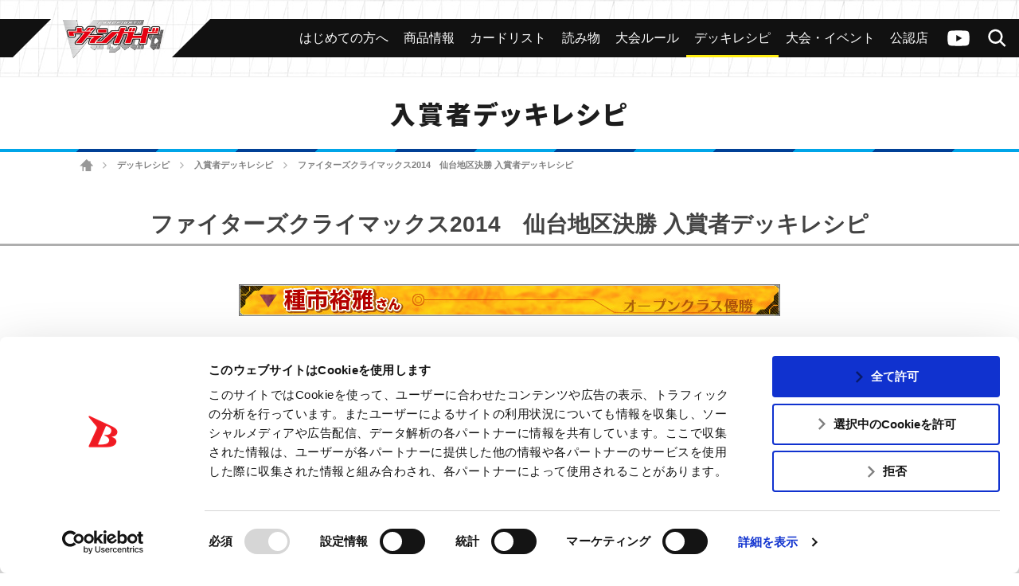

--- FILE ---
content_type: text/html; charset=UTF-8
request_url: https://cf-vanguard.com/deckrecipe/detail/wgp2014_fc_sendai
body_size: 15061
content:
<!DOCTYPE html>
<html lang="ja">
<head>
<meta charset="utf-8">
<meta http-equiv="X-UA-Compatible" content="IE=edge" />
<meta name="viewport" content="width=device-width, initial-scale=1">

<meta name="keywords" content="株式会社ブシロード,ぶしろーど,伊藤彰,中村聡,木谷高明,テレビ東京　カードファイト!!ヴァンガード,カードゲーム,ヴァンガード,カードファイト,CARDFIGHT,バンガード,アニメ ヴァンガード,ヴァンガードG,ヴァンガードG NEXT" />
<meta name="description" content="ブシロードによる超大作オリジナルカードゲーム「カードファイト!! ヴァンガード」の公式サイト。デッキレシピのページ" />
<title>ファイターズクライマックス2014　仙台地区決勝 入賞者デッキレシピ ｜ デッキレシピ ｜ 「カードファイト!! ヴァンガード」 TCG公式サイト</title>
<link rel="alternate" href="https://en.cf-vanguard.com/" hreflang="en" />
<script id="Cookiebot" src="https://consent.cookiebot.com/uc.js" data-cbid="c1c7cdb2-970e-474e-ae4e-4f8287b3b359" data-blockingmode="auto" type="text/javascript"></script>
<!-- Google Tag Manager -->
<script>(function(w,d,s,l,i){w[l]=w[l]||[];w[l].push({'gtm.start':
new Date().getTime(),event:'gtm.js'});var f=d.getElementsByTagName(s)[0],
j=d.createElement(s),dl=l!='dataLayer'?'&l='+l:'';j.async=true;j.src=
'https://www.googletagmanager.com/gtm.js?id='+i+dl;f.parentNode.insertBefore(j,f);
})(window,document,'script','dataLayer','GTM-MDK69MG');</script>
<!-- End Google Tag Manager -->
<!-- css -->
<link href="https://cf-vanguard.com/wordpress/wp-content/themes/cf-vanguard/style.css?20220310" rel="stylesheet" type="text/css" media="all" />
<link href="https://cf-vanguard.com/wordpress/wp-content/themes/cf-vanguard/update.css?20251021" rel="stylesheet" type="text/css" media="all" />
<!-- /css -->
<!-- js -->
<script src="https://cf-vanguard.com/wordpress/wp-content/themes/cf-vanguard/js/head.js?20180425" charset="UTF-8"></script>
<!-- /js -->
<!-- OGP -->
<meta property="og:type" content="blog">
<meta property="og:description" content="ブシロードによる超大作オリジナルカードゲーム「カードファイト!! ヴァンガード」の公式サイト。デッキレシピのページ">
<meta property="og:title" content="デッキレシピ ｜ 「カードファイト!! ヴァンガード」 TCG公式サイト">
<meta property="og:url" content="https://cf-vanguard.com/deckrecipe/template_deckrecipe">
<meta property="og:image" content="https://cf-vanguard.com/wordpress/wp-content/themes/cf-vanguard/img/og-image_vg.png?20220308">
<meta property="og:site_name" content="「カードファイト!! ヴァンガード」 TCG公式サイト">
<meta property="og:locale" content="ja_JP" />
<!-- /OGP -->
<!-- Twitter Card -->
<meta name="twitter:card" content="summary">
<meta name="twitter:description" content="ブシロードによる超大作オリジナルカードゲーム「カードファイト!! ヴァンガード」の公式サイト。デッキレシピのページ">
<meta name="twitter:title" content="デッキレシピ ｜ 「カードファイト!! ヴァンガード」 TCG公式サイト">
<meta name="twitter:url" content="https://cf-vanguard.com/deckrecipe/template_deckrecipe">
<meta name="twitter:image" content="https://cf-vanguard.com/wordpress/wp-content/themes/cf-vanguard/img/og-image_vg.png?20220308">
<meta name="twitter:domain" content="cf-vanguard.com">
<meta name="twitter:creator" content="@cfvanguard_PR">
<meta name="twitter:site" content="@cfvanguard_PR">
<!-- /Twitter Card -->
<!-- favicon -->
<link rel="apple-touch-icon" sizes="180x180" href="https://cf-vanguard.com/wordpress/wp-content/themes/cf-vanguard/img/favicon/apple-touch-icon.png?v=kPxLayEwde">
<link rel="icon" type="image/png" sizes="32x32" href="https://cf-vanguard.com/wordpress/wp-content/themes/cf-vanguard/img/favicon/favicon-32x32.png?v=kPxLayEwde">
<link rel="icon" type="image/png" sizes="16x16" href="https://cf-vanguard.com/wordpress/wp-content/themes/cf-vanguard/img/favicon/favicon-16x16.png?v=kPxLayEwde">
<link rel="manifest" href="https://cf-vanguard.com/wordpress/wp-content/themes/cf-vanguard/img/favicon/site.webmanifest?v=kPxLayEwde">
<link rel="mask-icon" href="https://cf-vanguard.com/wordpress/wp-content/themes/cf-vanguard/img/favicon/safari-pinned-tab.svg?v=kPxLayEwde" color="#e50012">
<link rel="shortcut icon" href="https://cf-vanguard.com/wordpress/wp-content/themes/cf-vanguard/img/favicon/favicon.ico?v=kPxLayEwde">
<meta name="msapplication-TileColor" content="#161c7a">
<meta name="msapplication-config" content="https://cf-vanguard.com/wordpress/wp-content/themes/cf-vanguard/img/favicon/browserconfig.xml?v=kPxLayEwde">
<meta name="theme-color" content="#ffffff">
<!-- /favicon -->
<meta name='robots' content='max-image-preview:large' />
	<style>img:is([sizes="auto" i], [sizes^="auto," i]) { contain-intrinsic-size: 3000px 1500px }</style>
	<link rel="alternate" type="application/rss+xml" title="「カードファイト!! ヴァンガード」 TCG公式サイト &raquo; フィード" href="https://cf-vanguard.com/feed/" />
<link rel="alternate" type="application/rss+xml" title="「カードファイト!! ヴァンガード」 TCG公式サイト &raquo; コメントフィード" href="https://cf-vanguard.com/comments/feed/" />
<script type="text/javascript">
/* <![CDATA[ */
window._wpemojiSettings = {"baseUrl":"https:\/\/s.w.org\/images\/core\/emoji\/16.0.1\/72x72\/","ext":".png","svgUrl":"https:\/\/s.w.org\/images\/core\/emoji\/16.0.1\/svg\/","svgExt":".svg","source":{"concatemoji":"https:\/\/cf-vanguard.com\/wordpress\/wp-includes\/js\/wp-emoji-release.min.js?ver=36166f239fe3095ce5fec4afefa662d7"}};
/*! This file is auto-generated */
!function(s,n){var o,i,e;function c(e){try{var t={supportTests:e,timestamp:(new Date).valueOf()};sessionStorage.setItem(o,JSON.stringify(t))}catch(e){}}function p(e,t,n){e.clearRect(0,0,e.canvas.width,e.canvas.height),e.fillText(t,0,0);var t=new Uint32Array(e.getImageData(0,0,e.canvas.width,e.canvas.height).data),a=(e.clearRect(0,0,e.canvas.width,e.canvas.height),e.fillText(n,0,0),new Uint32Array(e.getImageData(0,0,e.canvas.width,e.canvas.height).data));return t.every(function(e,t){return e===a[t]})}function u(e,t){e.clearRect(0,0,e.canvas.width,e.canvas.height),e.fillText(t,0,0);for(var n=e.getImageData(16,16,1,1),a=0;a<n.data.length;a++)if(0!==n.data[a])return!1;return!0}function f(e,t,n,a){switch(t){case"flag":return n(e,"\ud83c\udff3\ufe0f\u200d\u26a7\ufe0f","\ud83c\udff3\ufe0f\u200b\u26a7\ufe0f")?!1:!n(e,"\ud83c\udde8\ud83c\uddf6","\ud83c\udde8\u200b\ud83c\uddf6")&&!n(e,"\ud83c\udff4\udb40\udc67\udb40\udc62\udb40\udc65\udb40\udc6e\udb40\udc67\udb40\udc7f","\ud83c\udff4\u200b\udb40\udc67\u200b\udb40\udc62\u200b\udb40\udc65\u200b\udb40\udc6e\u200b\udb40\udc67\u200b\udb40\udc7f");case"emoji":return!a(e,"\ud83e\udedf")}return!1}function g(e,t,n,a){var r="undefined"!=typeof WorkerGlobalScope&&self instanceof WorkerGlobalScope?new OffscreenCanvas(300,150):s.createElement("canvas"),o=r.getContext("2d",{willReadFrequently:!0}),i=(o.textBaseline="top",o.font="600 32px Arial",{});return e.forEach(function(e){i[e]=t(o,e,n,a)}),i}function t(e){var t=s.createElement("script");t.src=e,t.defer=!0,s.head.appendChild(t)}"undefined"!=typeof Promise&&(o="wpEmojiSettingsSupports",i=["flag","emoji"],n.supports={everything:!0,everythingExceptFlag:!0},e=new Promise(function(e){s.addEventListener("DOMContentLoaded",e,{once:!0})}),new Promise(function(t){var n=function(){try{var e=JSON.parse(sessionStorage.getItem(o));if("object"==typeof e&&"number"==typeof e.timestamp&&(new Date).valueOf()<e.timestamp+604800&&"object"==typeof e.supportTests)return e.supportTests}catch(e){}return null}();if(!n){if("undefined"!=typeof Worker&&"undefined"!=typeof OffscreenCanvas&&"undefined"!=typeof URL&&URL.createObjectURL&&"undefined"!=typeof Blob)try{var e="postMessage("+g.toString()+"("+[JSON.stringify(i),f.toString(),p.toString(),u.toString()].join(",")+"));",a=new Blob([e],{type:"text/javascript"}),r=new Worker(URL.createObjectURL(a),{name:"wpTestEmojiSupports"});return void(r.onmessage=function(e){c(n=e.data),r.terminate(),t(n)})}catch(e){}c(n=g(i,f,p,u))}t(n)}).then(function(e){for(var t in e)n.supports[t]=e[t],n.supports.everything=n.supports.everything&&n.supports[t],"flag"!==t&&(n.supports.everythingExceptFlag=n.supports.everythingExceptFlag&&n.supports[t]);n.supports.everythingExceptFlag=n.supports.everythingExceptFlag&&!n.supports.flag,n.DOMReady=!1,n.readyCallback=function(){n.DOMReady=!0}}).then(function(){return e}).then(function(){var e;n.supports.everything||(n.readyCallback(),(e=n.source||{}).concatemoji?t(e.concatemoji):e.wpemoji&&e.twemoji&&(t(e.twemoji),t(e.wpemoji)))}))}((window,document),window._wpemojiSettings);
/* ]]> */
</script>
<style id='wp-emoji-styles-inline-css' type='text/css'>

	img.wp-smiley, img.emoji {
		display: inline !important;
		border: none !important;
		box-shadow: none !important;
		height: 1em !important;
		width: 1em !important;
		margin: 0 0.07em !important;
		vertical-align: -0.1em !important;
		background: none !important;
		padding: 0 !important;
	}
</style>
<link rel='stylesheet' id='wp-block-library-css' href='https://cf-vanguard.com/wordpress/wp-includes/css/dist/block-library/style.min.css?ver=36166f239fe3095ce5fec4afefa662d7' type='text/css' media='all' />
<style id='classic-theme-styles-inline-css' type='text/css'>
/*! This file is auto-generated */
.wp-block-button__link{color:#fff;background-color:#32373c;border-radius:9999px;box-shadow:none;text-decoration:none;padding:calc(.667em + 2px) calc(1.333em + 2px);font-size:1.125em}.wp-block-file__button{background:#32373c;color:#fff;text-decoration:none}
</style>
<style id='global-styles-inline-css' type='text/css'>
:root{--wp--preset--aspect-ratio--square: 1;--wp--preset--aspect-ratio--4-3: 4/3;--wp--preset--aspect-ratio--3-4: 3/4;--wp--preset--aspect-ratio--3-2: 3/2;--wp--preset--aspect-ratio--2-3: 2/3;--wp--preset--aspect-ratio--16-9: 16/9;--wp--preset--aspect-ratio--9-16: 9/16;--wp--preset--color--black: #000000;--wp--preset--color--cyan-bluish-gray: #abb8c3;--wp--preset--color--white: #ffffff;--wp--preset--color--pale-pink: #f78da7;--wp--preset--color--vivid-red: #cf2e2e;--wp--preset--color--luminous-vivid-orange: #ff6900;--wp--preset--color--luminous-vivid-amber: #fcb900;--wp--preset--color--light-green-cyan: #7bdcb5;--wp--preset--color--vivid-green-cyan: #00d084;--wp--preset--color--pale-cyan-blue: #8ed1fc;--wp--preset--color--vivid-cyan-blue: #0693e3;--wp--preset--color--vivid-purple: #9b51e0;--wp--preset--gradient--vivid-cyan-blue-to-vivid-purple: linear-gradient(135deg,rgba(6,147,227,1) 0%,rgb(155,81,224) 100%);--wp--preset--gradient--light-green-cyan-to-vivid-green-cyan: linear-gradient(135deg,rgb(122,220,180) 0%,rgb(0,208,130) 100%);--wp--preset--gradient--luminous-vivid-amber-to-luminous-vivid-orange: linear-gradient(135deg,rgba(252,185,0,1) 0%,rgba(255,105,0,1) 100%);--wp--preset--gradient--luminous-vivid-orange-to-vivid-red: linear-gradient(135deg,rgba(255,105,0,1) 0%,rgb(207,46,46) 100%);--wp--preset--gradient--very-light-gray-to-cyan-bluish-gray: linear-gradient(135deg,rgb(238,238,238) 0%,rgb(169,184,195) 100%);--wp--preset--gradient--cool-to-warm-spectrum: linear-gradient(135deg,rgb(74,234,220) 0%,rgb(151,120,209) 20%,rgb(207,42,186) 40%,rgb(238,44,130) 60%,rgb(251,105,98) 80%,rgb(254,248,76) 100%);--wp--preset--gradient--blush-light-purple: linear-gradient(135deg,rgb(255,206,236) 0%,rgb(152,150,240) 100%);--wp--preset--gradient--blush-bordeaux: linear-gradient(135deg,rgb(254,205,165) 0%,rgb(254,45,45) 50%,rgb(107,0,62) 100%);--wp--preset--gradient--luminous-dusk: linear-gradient(135deg,rgb(255,203,112) 0%,rgb(199,81,192) 50%,rgb(65,88,208) 100%);--wp--preset--gradient--pale-ocean: linear-gradient(135deg,rgb(255,245,203) 0%,rgb(182,227,212) 50%,rgb(51,167,181) 100%);--wp--preset--gradient--electric-grass: linear-gradient(135deg,rgb(202,248,128) 0%,rgb(113,206,126) 100%);--wp--preset--gradient--midnight: linear-gradient(135deg,rgb(2,3,129) 0%,rgb(40,116,252) 100%);--wp--preset--font-size--small: 13px;--wp--preset--font-size--medium: 20px;--wp--preset--font-size--large: 36px;--wp--preset--font-size--x-large: 42px;--wp--preset--spacing--20: 0.44rem;--wp--preset--spacing--30: 0.67rem;--wp--preset--spacing--40: 1rem;--wp--preset--spacing--50: 1.5rem;--wp--preset--spacing--60: 2.25rem;--wp--preset--spacing--70: 3.38rem;--wp--preset--spacing--80: 5.06rem;--wp--preset--shadow--natural: 6px 6px 9px rgba(0, 0, 0, 0.2);--wp--preset--shadow--deep: 12px 12px 50px rgba(0, 0, 0, 0.4);--wp--preset--shadow--sharp: 6px 6px 0px rgba(0, 0, 0, 0.2);--wp--preset--shadow--outlined: 6px 6px 0px -3px rgba(255, 255, 255, 1), 6px 6px rgba(0, 0, 0, 1);--wp--preset--shadow--crisp: 6px 6px 0px rgba(0, 0, 0, 1);}:where(.is-layout-flex){gap: 0.5em;}:where(.is-layout-grid){gap: 0.5em;}body .is-layout-flex{display: flex;}.is-layout-flex{flex-wrap: wrap;align-items: center;}.is-layout-flex > :is(*, div){margin: 0;}body .is-layout-grid{display: grid;}.is-layout-grid > :is(*, div){margin: 0;}:where(.wp-block-columns.is-layout-flex){gap: 2em;}:where(.wp-block-columns.is-layout-grid){gap: 2em;}:where(.wp-block-post-template.is-layout-flex){gap: 1.25em;}:where(.wp-block-post-template.is-layout-grid){gap: 1.25em;}.has-black-color{color: var(--wp--preset--color--black) !important;}.has-cyan-bluish-gray-color{color: var(--wp--preset--color--cyan-bluish-gray) !important;}.has-white-color{color: var(--wp--preset--color--white) !important;}.has-pale-pink-color{color: var(--wp--preset--color--pale-pink) !important;}.has-vivid-red-color{color: var(--wp--preset--color--vivid-red) !important;}.has-luminous-vivid-orange-color{color: var(--wp--preset--color--luminous-vivid-orange) !important;}.has-luminous-vivid-amber-color{color: var(--wp--preset--color--luminous-vivid-amber) !important;}.has-light-green-cyan-color{color: var(--wp--preset--color--light-green-cyan) !important;}.has-vivid-green-cyan-color{color: var(--wp--preset--color--vivid-green-cyan) !important;}.has-pale-cyan-blue-color{color: var(--wp--preset--color--pale-cyan-blue) !important;}.has-vivid-cyan-blue-color{color: var(--wp--preset--color--vivid-cyan-blue) !important;}.has-vivid-purple-color{color: var(--wp--preset--color--vivid-purple) !important;}.has-black-background-color{background-color: var(--wp--preset--color--black) !important;}.has-cyan-bluish-gray-background-color{background-color: var(--wp--preset--color--cyan-bluish-gray) !important;}.has-white-background-color{background-color: var(--wp--preset--color--white) !important;}.has-pale-pink-background-color{background-color: var(--wp--preset--color--pale-pink) !important;}.has-vivid-red-background-color{background-color: var(--wp--preset--color--vivid-red) !important;}.has-luminous-vivid-orange-background-color{background-color: var(--wp--preset--color--luminous-vivid-orange) !important;}.has-luminous-vivid-amber-background-color{background-color: var(--wp--preset--color--luminous-vivid-amber) !important;}.has-light-green-cyan-background-color{background-color: var(--wp--preset--color--light-green-cyan) !important;}.has-vivid-green-cyan-background-color{background-color: var(--wp--preset--color--vivid-green-cyan) !important;}.has-pale-cyan-blue-background-color{background-color: var(--wp--preset--color--pale-cyan-blue) !important;}.has-vivid-cyan-blue-background-color{background-color: var(--wp--preset--color--vivid-cyan-blue) !important;}.has-vivid-purple-background-color{background-color: var(--wp--preset--color--vivid-purple) !important;}.has-black-border-color{border-color: var(--wp--preset--color--black) !important;}.has-cyan-bluish-gray-border-color{border-color: var(--wp--preset--color--cyan-bluish-gray) !important;}.has-white-border-color{border-color: var(--wp--preset--color--white) !important;}.has-pale-pink-border-color{border-color: var(--wp--preset--color--pale-pink) !important;}.has-vivid-red-border-color{border-color: var(--wp--preset--color--vivid-red) !important;}.has-luminous-vivid-orange-border-color{border-color: var(--wp--preset--color--luminous-vivid-orange) !important;}.has-luminous-vivid-amber-border-color{border-color: var(--wp--preset--color--luminous-vivid-amber) !important;}.has-light-green-cyan-border-color{border-color: var(--wp--preset--color--light-green-cyan) !important;}.has-vivid-green-cyan-border-color{border-color: var(--wp--preset--color--vivid-green-cyan) !important;}.has-pale-cyan-blue-border-color{border-color: var(--wp--preset--color--pale-cyan-blue) !important;}.has-vivid-cyan-blue-border-color{border-color: var(--wp--preset--color--vivid-cyan-blue) !important;}.has-vivid-purple-border-color{border-color: var(--wp--preset--color--vivid-purple) !important;}.has-vivid-cyan-blue-to-vivid-purple-gradient-background{background: var(--wp--preset--gradient--vivid-cyan-blue-to-vivid-purple) !important;}.has-light-green-cyan-to-vivid-green-cyan-gradient-background{background: var(--wp--preset--gradient--light-green-cyan-to-vivid-green-cyan) !important;}.has-luminous-vivid-amber-to-luminous-vivid-orange-gradient-background{background: var(--wp--preset--gradient--luminous-vivid-amber-to-luminous-vivid-orange) !important;}.has-luminous-vivid-orange-to-vivid-red-gradient-background{background: var(--wp--preset--gradient--luminous-vivid-orange-to-vivid-red) !important;}.has-very-light-gray-to-cyan-bluish-gray-gradient-background{background: var(--wp--preset--gradient--very-light-gray-to-cyan-bluish-gray) !important;}.has-cool-to-warm-spectrum-gradient-background{background: var(--wp--preset--gradient--cool-to-warm-spectrum) !important;}.has-blush-light-purple-gradient-background{background: var(--wp--preset--gradient--blush-light-purple) !important;}.has-blush-bordeaux-gradient-background{background: var(--wp--preset--gradient--blush-bordeaux) !important;}.has-luminous-dusk-gradient-background{background: var(--wp--preset--gradient--luminous-dusk) !important;}.has-pale-ocean-gradient-background{background: var(--wp--preset--gradient--pale-ocean) !important;}.has-electric-grass-gradient-background{background: var(--wp--preset--gradient--electric-grass) !important;}.has-midnight-gradient-background{background: var(--wp--preset--gradient--midnight) !important;}.has-small-font-size{font-size: var(--wp--preset--font-size--small) !important;}.has-medium-font-size{font-size: var(--wp--preset--font-size--medium) !important;}.has-large-font-size{font-size: var(--wp--preset--font-size--large) !important;}.has-x-large-font-size{font-size: var(--wp--preset--font-size--x-large) !important;}
:where(.wp-block-post-template.is-layout-flex){gap: 1.25em;}:where(.wp-block-post-template.is-layout-grid){gap: 1.25em;}
:where(.wp-block-columns.is-layout-flex){gap: 2em;}:where(.wp-block-columns.is-layout-grid){gap: 2em;}
:root :where(.wp-block-pullquote){font-size: 1.5em;line-height: 1.6;}
</style>
<link rel='stylesheet' id='contact-form-7-css' href='https://cf-vanguard.com/wordpress/wp-content/plugins/contact-form-7/includes/css/styles.css?ver=6.1.1' type='text/css' media='all' />
<link rel='stylesheet' id='wp-pagenavi-css' href='https://cf-vanguard.com/wordpress/wp-content/plugins/wp-pagenavi/pagenavi-css.css?ver=2.70' type='text/css' media='all' />
<link rel="https://api.w.org/" href="https://cf-vanguard.com/wp-json/" /><link rel="EditURI" type="application/rsd+xml" title="RSD" href="https://cf-vanguard.com/wordpress/xmlrpc.php?rsd" />
<link rel="canonical" href="https://cf-vanguard.com/deckrecipe/template_deckrecipe" />
<link rel='shortlink' href='https://cf-vanguard.com/?p=2564' />
<link rel="alternate" title="oEmbed (JSON)" type="application/json+oembed" href="https://cf-vanguard.com/wp-json/oembed/1.0/embed?url=https%3A%2F%2Fcf-vanguard.com%2Fdeckrecipe/detail" />
<link rel="alternate" title="oEmbed (XML)" type="text/xml+oembed" href="https://cf-vanguard.com/wp-json/oembed/1.0/embed?url=https%3A%2F%2Fcf-vanguard.com%2Fdeckrecipe/detail&#038;format=xml" />
		<style type="text/css" id="wp-custom-css">
			.grecaptcha-badge { visibility: hidden; }		</style>
		</head>
<body class="wp-singular deckrecipe-template-default single single-deckrecipe postid-2564 wp-theme-cf-vanguard  deckrecipe">
<!-- Google Tag Manager (noscript) -->
<noscript><iframe src="https://www.googletagmanager.com/ns.html?id=GTM-MDK69MG"
height="0" width="0" style="display:none;visibility:hidden"></iframe></noscript>
<!-- End Google Tag Manager (noscript) -->
<div class="site" id="site">
<div class="site-header">
<div class="site-header-top">
<h1 class="header-logo"><a href="/tcg/">
<img src="https://cf-vanguard.com/wordpress/wp-content/themes/cf-vanguard/img/logo-vanguard-vg.png?20220308" alt="カードファイト!!ヴァンガード">
</a></h1>
<div class="site-header-top-menu">
<div class="header-channel-link">
<a href="https://www.youtube.com/channel/UC1Wp3qfvlq1GybWL6C85jSw?sub_confirmation=1">ヴァンガードch</a>
</div><!-- .header-channel-link -->
<div class="header-search-toggle clickable">検索</div>
<div class="header-search">

<div class="search-box">

<ul id="top-search-tab" class="search-tab-content">
<li class="searchbtn-card"><a href="#" class="active">カード</a></li>
<!-- <li class="searchbtn-rules"><a href="#">ルール</a></li> -->
<li class="searchbtn-tournament"><a href="#">大会</a></li>
<li class="searchbtn-shops"><a href="#">公認店舗</a></li>
<li class="searchbtn-others"><a href="#">その他</a></li>
</ul>

<!-- フォーム -->
<form class="searchform-list" action="/" method="get" onsubmit="javascript:formsubmit_vg();return false;">
<input class="searchform-input" name="s" type="text" placeholder="キーワード検索" />
<select class="searchform-select" name="prefecture" style="display:none;">
<option value="">--選択してください--</option>
<option value="1">北海道</option>
<option value="2">青森県</option>
<option value="3">岩手県</option>
<option value="4">宮城県</option>
<option value="5">秋田県</option>
<option value="6">山形県</option>
<option value="7">福島県</option>
<option value="8">茨城県</option>
<option value="9">栃木県</option>
<option value="10">群馬県</option>
<option value="11">埼玉県</option>
<option value="12">千葉県</option>
<option value="13">東京都</option>
<option value="14">神奈川県</option>
<option value="15">新潟県</option>
<option value="16">富山県</option>
<option value="17">石川県</option>
<option value="18">福井県</option>
<option value="19">山梨県</option>
<option value="20">長野県</option>
<option value="21">岐阜県</option>
<option value="22">静岡県</option>
<option value="23">愛知県</option>
<option value="24">三重県</option>
<option value="25">滋賀県</option>
<option value="26">京都府</option>
<option value="27">大阪府</option>
<option value="28">兵庫県</option>
<option value="29">奈良県</option>
<option value="30">和歌山県</option>
<option value="31">鳥取県</option>
<option value="32">島根県</option>
<option value="33">岡山県</option>
<option value="34">広島県</option>
<option value="35">山口県</option>
<option value="36">徳島県</option>
<option value="37">香川県</option>
<option value="38">愛媛県</option>
<option value="39">高知県</option>
<option value="40">福岡県</option>
<option value="41">佐賀県</option>
<option value="42">長崎県</option>
<option value="43">熊本県</option>
<option value="44">大分県</option>
<option value="45">宮崎県</option>
<option value="46">鹿児島県</option>
<option value="47">沖縄県</option>
</select>
<input type="button" id="header-search" value="検索" onclick="javascript:formsubmit_vg();" />
</form>
<!-- /フォーム -->

<script type="text/javascript">
function formsubmit_vg() {
	var target = $('#top-search-tab a.active:first').parent().attr('class');
	var val;
	target = target.replace('searchbtn-', '');
	if(target == 'tournament' || target == 'shops') {
		val = $('.searchform-select').val();
	} else {
		val = $('.searchform-input').val();
	}
	if(val == '') {
		return;
	}
	if(target == 'card') {
		$('#searchform-card-keyword').val(val);
		$('#searchform-card').submit();
	/*
	} else if(target == 'rules') {
		$('#searchform-rules-keyword').val(val);
		$('#searchform-rules').submit();
	*/
	} else if(target == 'tournament') {
		$('#searchform-tournament-prefecture').val(val);
		$('#searchform-tournament').submit();
	} else if(target == 'shops') {
		$('#searchform-shops-prefecture').val(val);
		$('#searchform-shops').submit();
	} else if(target == 'others') {
		$('#searchform-others-s').val(val);
		$('#searchform-others').submit();
	}
}
</script>

<form name="searchform-card" id="searchform-card" action="/cardlist/cardsearch/" method="get">
<input type="hidden" name="keyword" id="searchform-card-keyword" />
<input type="hidden" name="keyword_type[]" value="all" />
</form>

<!--
<form name="searchform-rules" id="searchform-rules" action="/rules/question/search/" method="get">
<input type="hidden" name="keyword" id="searchform-rules-keyword" />
<input type="hidden" name="keyword_type[]" value="all" />
</form>
-->

<form name="searchform-tournament" id="searchform-tournament" action="https://www.bushi-navi.com/event" target="_blank" method="get">
<input type="hidden" name="favorite" value="0" />
<input type="hidden" name="game_title_id[]" value="1" />
<input type="hidden" name="limit" value="20" />
<input type="hidden" name="offset" value="0" />
<input type="hidden" name="pref_code" id="searchform-tournament-prefecture" />
</form>

<form name="searchform-shops" id="searchform-shops" action="https://www.bushi-navi.com/storelist" target="_blank" method="get">
<input type="hidden" name="game_title_ids[][]" value="1" />
<input type="hidden" name="limit" value="20" />
<input type="hidden" name="offset" value="0" />
<input type="hidden" name="pref_code" id="searchform-shops-prefecture" />
</form>

<form name="searchform-others" id="searchform-others" action="/" method="get">
<input type="hidden" name="s" id="searchform-others-s" />
</form>

</div><!-- .search-box -->
</div>

<div class="header-menu-toggle clickable">メニュー</div>
<div class="header-menu">
<ul id="menu-header_menu" class="header-menu-list"><li id="menu-item-30545" class="beginner menu-item menu-item-type-custom menu-item-object-custom menu-item-30545"><a href="/about/"><span>はじめての方へ</span></a></li>
<li id="menu-item-26" class="products menu-item menu-item-type-post_type menu-item-object-page menu-item-26"><a href="https://cf-vanguard.com/products/"><span>商品情報</span></a></li>
<li id="menu-item-607" class="cardlist menu-item menu-item-type-custom menu-item-object-custom menu-item-607"><a href="/cardlist/"><span>カードリスト</span></a></li>
<li id="menu-item-57928" class="menu-item menu-item-type-custom menu-item-object-custom menu-item-57928"><a target="_blank" href="https://story.cf-vanguard.com/"><span>読み物</span></a></li>
<li id="menu-item-28" class="howto menu-item menu-item-type-post_type menu-item-object-page menu-item-28"><a href="https://cf-vanguard.com/howto/"><span>大会ルール</span></a></li>
<li id="menu-item-29568" class="menu-item menu-item-type-post_type menu-item-object-page menu-item-29568"><a href="https://cf-vanguard.com/deckrecipe/"><span>デッキレシピ</span></a></li>
<li id="menu-item-25" class="event menu-item menu-item-type-post_type menu-item-object-page menu-item-25"><a href="https://cf-vanguard.com/event/"><span>大会・イベント</span></a></li>
<li id="menu-item-30544" class="shop menu-item menu-item-type-custom menu-item-object-custom menu-item-30544"><a href="https://www.bushi-navi.com/storelist?game_title_ids%5B%5D%5B%5D=1&#038;limit=20&#038;offset=0"><span>公認店</span></a></li>
</ul></div><!-- .header-menu -->
</div><!-- .site-header-top-menu -->
</div><!-- .site-header-top -->

<div class="header-slide-menu">
<div class="arrow-l"></div>
<div class="arrow-r"></div>

<ul id="menu-header_menu-1" class="slide-menu-list"><li class="beginner menu-item menu-item-type-custom menu-item-object-custom menu-item-30545"><a href="/about/"><span>はじめての方へ</span></a></li>
<li class="products menu-item menu-item-type-post_type menu-item-object-page menu-item-26"><a href="https://cf-vanguard.com/products/"><span>商品情報</span></a></li>
<li class="cardlist menu-item menu-item-type-custom menu-item-object-custom menu-item-607"><a href="/cardlist/"><span>カードリスト</span></a></li>
<li class="menu-item menu-item-type-custom menu-item-object-custom menu-item-57928"><a target="_blank" href="https://story.cf-vanguard.com/"><span>読み物</span></a></li>
<li class="howto menu-item menu-item-type-post_type menu-item-object-page menu-item-28"><a href="https://cf-vanguard.com/howto/"><span>大会ルール</span></a></li>
<li class="menu-item menu-item-type-post_type menu-item-object-page menu-item-29568"><a href="https://cf-vanguard.com/deckrecipe/"><span>デッキレシピ</span></a></li>
<li class="event menu-item menu-item-type-post_type menu-item-object-page menu-item-25"><a href="https://cf-vanguard.com/event/"><span>大会・イベント</span></a></li>
<li class="shop menu-item menu-item-type-custom menu-item-object-custom menu-item-30544"><a href="https://www.bushi-navi.com/storelist?game_title_ids%5B%5D%5B%5D=1&#038;limit=20&#038;offset=0"><span>公認店</span></a></li>
</ul>
</div><!-- .header-slide-menu -->


</div><!-- .site-header -->

<div class="site-main">
<div class="site-content">
<div class="site-content-inner">

<h2 class="group-heading">入賞者デッキレシピ</h2>
<div class="site-breadcrumbs">
    <a href="/tcg/" class="home">ホーム</a> <span class="arrow">&gt;</span> <span property="itemListElement" typeof="ListItem"><a href="/deckrecipe/"><span property="name">デッキレシピ</span></a><meta property="position" content="2"></span>
					 <span class="arrow">&gt;</span> <span property="itemListElement" typeof="ListItem"><a href="/deckrecipe/events/"><span property="name">入賞者デッキレシピ</span></a><meta property="position" content="3"></span>
					 <span class="arrow">&gt;</span> <span property="itemListElement" typeof="ListItem"><span property="name">ファイターズクライマックス2014　仙台地区決勝 入賞者デッキレシピ</span><meta property="position" content="4"></span></div>

<!-- entry-content -->
<div class="_entry-content">
<div class="inner-content">

<div class="contents-box-main system">
<h3 class="style-h3 large">ファイターズクライマックス2014　仙台地区決勝 入賞者デッキレシピ</h3>
<div class="recipe-single-desc">


</div>

<span id="recipe1"></span>
<p class="center"><img src="/wordpress/wp-content/uploads/wgp2014_fc_sendai01.jpg" alt="1位　種市　裕雅さん" /></p>
<!--
<h4 class="style-h4 large">1位　種市　裕雅さん</h4>
-->


<div class="recipe-single-desc">
<p class="clan text-center">クラン：シャドウパラディン</p>
</div>


<div class="recipe-single-list">
<ul>
<li class="grade-3"><a href="/cardlist/?cardno=BT15/002" title="撃退者 ドラグルーラー・ファントム">
<img src="/wordpress/wp-content/images/cardlist/BT15/bt15_003.png" class="object-fit-img" alt="撃退者 ドラグルーラー・ファントム">
<span class="num">1</span>
</a></li>
<li class="grade-3"><a href="/cardlist/?cardno=EB11/002" title="撃退者 ファントム・ブラスター “Abyss”">
<img src="/wordpress/wp-content/images/cardlist/EB11/eb11_004.png" class="object-fit-img" alt="撃退者 ファントム・ブラスター “Abyss”">
<span class="num">4</span>
</a></li>
<li class="grade-3"><a href="/cardlist/?cardno=TD10/001" title="幽幻の撃退者 モルドレッド・ファントム">
<img src="/wordpress/wp-content/images/cardlist/TD10/td10_001.png" class="object-fit-img" alt="幽幻の撃退者 モルドレッド・ファントム">
<span class="num">3</span>
</a></li>
<li class="grade-2"><a href="/cardlist/?cardno=BT15/023" title="詭計の撃退者 マナ">
<img src="/wordpress/wp-content/images/cardlist/BT15/bt15_024.png" class="object-fit-img" alt="詭計の撃退者 マナ">
<span class="num">1</span>
</a></li>
<li class="grade-2"><a href="/cardlist/?cardno=BT15/044" title="超克の撃退者 ルケア">
<img src="/wordpress/wp-content/images/cardlist/BT15/bt15_045.png" class="object-fit-img" alt="超克の撃退者 ルケア">
<span class="num">1</span>
</a></li>
<li class="grade-2"><a href="/cardlist/?cardno=EB11/003" title="ブラスター・ダーク・撃退者 “Abyss”">
<img src="/wordpress/wp-content/images/cardlist/EB11/eb11_005.png" class="object-fit-img" alt="ブラスター・ダーク・撃退者 “Abyss”">
<span class="num">4</span>
</a></li>
<li class="grade-2"><a href="/cardlist/?cardno=EB11/007" title="闘気の撃退者 マックアート">
<img src="/wordpress/wp-content/images/cardlist/EB11/eb11_009.png" class="object-fit-img" alt="闘気の撃退者 マックアート">
<span class="num">3</span>
</a></li>
<li class="grade-2"><a href="/cardlist/?cardno=TD10/006" title="ブラスター・ダーク・撃退者">
<img src="/wordpress/wp-content/images/cardlist/TD10/td10_006.png" class="object-fit-img" alt="ブラスター・ダーク・撃退者">
<span class="num">3</span>
</a></li>
<li class="grade-1"><a href="/cardlist/?cardno=BT12/011" title="暗黒の撃退者 マクリール">
<img src="/wordpress/wp-content/images/cardlist/BT12/bt12_011.png" class="object-fit-img" alt="暗黒の撃退者 マクリール">
<span class="num">4</span>
</a></li>
<li class="grade-1"><a href="/cardlist/?cardno=BT12/021" title="督戦の撃退者 ドリン">
<img src="/wordpress/wp-content/images/cardlist/BT12/bt12_021.png" class="object-fit-img" alt="督戦の撃退者 ドリン">
<span class="num">4</span>
</a></li>
<li class="grade-1"><a href="/cardlist/?cardno=BT15/011" title="黒翼のソードブレイカー">
<img src="/wordpress/wp-content/images/cardlist/BT15/bt15_012.png" class="object-fit-img" alt="黒翼のソードブレイカー">
<span class="num">1</span>
</a></li>
<li class="grade-1"><a href="/cardlist/?cardno=BT15/047" title="克己の撃退者 ラキア">
<img src="/wordpress/wp-content/images/cardlist/BT15/bt15_048.png" class="object-fit-img" alt="克己の撃退者 ラキア">
<span class="num">1</span>
</a></li>
<li class="grade-1"><a href="/cardlist/?cardno=EB11/025" title="秘薬の魔女 アリアンロッド">
<img src="/wordpress/wp-content/images/cardlist/EB11/eb11_027.png" class="object-fit-img" alt="秘薬の魔女 アリアンロッド">
<span class="num">2</span>
</a></li>
<li class="grade-1"><a href="/cardlist/?cardno=TD10/011" title="無常の撃退者 マスカレード">
<img src="/wordpress/wp-content/images/cardlist/TD10/td10_011.png" class="object-fit-img" alt="無常の撃退者 マスカレード">
<span class="num">1</span>
</a></li>
<li class="grade-0"><a href="/cardlist/?cardno=BT12/049" title="撃退者 エアレイド・ドラゴン">
<img src="/wordpress/wp-content/images/cardlist/BT12/bt12_049.png" class="object-fit-img" alt="撃退者 エアレイド・ドラゴン">
<span class="num">4</span>
</a></li>
<li class="grade-0"><a href="/cardlist/?cardno=BT15/024" title="ジャッジバウ・撃退者">
<img src="/wordpress/wp-content/images/cardlist/BT15/bt15_025.png" class="object-fit-img" alt="ジャッジバウ・撃退者">
<span class="num">1</span>
</a></li>
<li class="grade-0"><a href="/cardlist/?cardno=TD10/014" title="厳格なる撃退者">
<img src="/wordpress/wp-content/images/cardlist/TD10/td10_014.png" class="object-fit-img" alt="厳格なる撃退者">
<span class="num">4</span>
</a></li>
<li class="grade-0"><a href="/cardlist/?cardno=TD10/015" title="氷結の撃退者">
<img src="/wordpress/wp-content/images/cardlist/TD10/td10_015.png" class="object-fit-img" alt="氷結の撃退者">
<span class="num">4</span>
</a></li>
<li class="grade-0"><a href="/cardlist/?cardno=TD10/017" title="暗黒医術の撃退者">
<img src="/wordpress/wp-content/images/cardlist/TD10/td10_017.png" class="object-fit-img" alt="暗黒医術の撃退者">
<span class="num">4</span>
</a></li>
</ul>
</div>

<span id="recipe2"></span>
<p class="center"><img src="/wordpress/wp-content/uploads/wgp2014_fc_sendai02.jpg" alt="2位　梅田　侑亮さん" /></p>
<!--
<h4 class="style-h4 large">2位　梅田　侑亮さん</h4>
-->


<div class="recipe-single-desc">
<p class="clan text-center">クラン：かげろう</p>
</div>


<div class="recipe-single-list">
<ul>
<li class="grade-3"><a href="/cardlist/?cardno=BT17/004" title="煉獄竜 ボーテックス・ドラゴニュート">
<img src="/wordpress/wp-content/images/cardlist/BT17/bt17_004.png" class="object-fit-img" alt="煉獄竜 ボーテックス・ドラゴニュート">
<span class="num">4</span>
</a></li>
<li class="grade-3"><a href="/cardlist/?cardno=MBT01/003" title="煉獄皇竜 ドラゴニック・オーバーロード・ザ・グレート">
<img src="/wordpress/wp-content/images/cardlist/MBT01/mbt01_009.png" class="object-fit-img" alt="煉獄皇竜 ドラゴニック・オーバーロード・ザ・グレート">
<span class="num">4</span>
</a></li>
<li class="grade-2"><a href="/cardlist/?cardno=BT17/012" title="煉獄竜 メナスレーザー・ドラゴン">
<img src="/wordpress/wp-content/images/cardlist/BT17/bt17_012.png" class="object-fit-img" alt="煉獄竜 メナスレーザー・ドラゴン">
<span class="num">3</span>
</a></li>
<li class="grade-2"><a href="/cardlist/?cardno=BT17/027" title="煉獄竜 ワールウインド・ドラゴン">
<img src="/wordpress/wp-content/images/cardlist/BT17/bt17_027.png" class="object-fit-img" alt="煉獄竜 ワールウインド・ドラゴン">
<span class="num">4</span>
</a></li>
<li class="grade-2"><a href="/cardlist/?cardno=MBT01/010" title="煉獄竜 ドラゴニック・ネオフレイム">
<img src="/wordpress/wp-content/images/cardlist/MBT01/mbt01_016.png" class="object-fit-img" alt="煉獄竜 ドラゴニック・ネオフレイム">
<span class="num">4</span>
</a></li>
<li class="grade-1"><a href="/cardlist/?cardno=BT01/049" title="ドラゴンモンク ゴジョー">
<img src="/wordpress/wp-content/images/cardlist/BT01/bt01_049.png" class="object-fit-img" alt="ドラゴンモンク ゴジョー">
<span class="num">4</span>
</a></li>
<li class="grade-1"><a href="/cardlist/?cardno=BT14/082" title="カラミティタワー・ワイバーン">
<img src="/wordpress/wp-content/images/cardlist/BT14/bt14_082.png" class="object-fit-img" alt="カラミティタワー・ワイバーン">
<span class="num">3</span>
</a></li>
<li class="grade-1"><a href="/cardlist/?cardno=BT17/013" title="煉獄竜 ランパート・ドラゴン">
<img src="/wordpress/wp-content/images/cardlist/BT17/bt17_013.png" class="object-fit-img" alt="煉獄竜 ランパート・ドラゴン">
<span class="num">4</span>
</a></li>
<li class="grade-1"><a href="/cardlist/?cardno=BT17/065" title="煉獄竜騎士 ジアー">
<img src="/wordpress/wp-content/images/cardlist/BT17/bt17_065.png" class="object-fit-img" alt="煉獄竜騎士 ジアー">
<span class="num">3</span>
</a></li>
<li class="grade-0"><a href="/cardlist/?cardno=BT17/068" title="煉獄竜 バスターレイン・ドラゴン">
<img src="/wordpress/wp-content/images/cardlist/BT17/bt17_068.png" class="object-fit-img" alt="煉獄竜 バスターレイン・ドラゴン">
<span class="num">4</span>
</a></li>
<li class="grade-0"><a href="/cardlist/?cardno=BT17/070" title="煉獄の踊り子 アガフィア">
<img src="/wordpress/wp-content/images/cardlist/BT17/bt17_070.png" class="object-fit-img" alt="煉獄の踊り子 アガフィア">
<span class="num">4</span>
</a></li>
<li class="grade-0"><a href="/cardlist/?cardno=EB09/028" title="レッドパルス・ドラコキッド">
<img src="/wordpress/wp-content/images/cardlist/EB09/EB09_028.png" class="object-fit-img" alt="レッドパルス・ドラコキッド">
<span class="num">1</span>
</a></li>
<li class="grade-0"><a href="/cardlist/?cardno=EB09/030" title="槍の化身 ター">
<img src="/wordpress/wp-content/images/cardlist/EB09/EB09_030.png" class="object-fit-img" alt="槍の化身 ター">
<span class="num">4</span>
</a></li>
<li class="grade-0"><a href="/cardlist/?cardno=EB09/034" title="ガトリングクロー・ドラゴン">
<img src="/wordpress/wp-content/images/cardlist/EB09/EB09_034.png" class="object-fit-img" alt="ガトリングクロー・ドラゴン">
<span class="num">4</span>
</a></li>
</ul>
</div>

<span id="recipe3"></span>
<p class="center"><img src="/wordpress/wp-content/uploads/wgp2014_fc_sendai_o.jpg" alt="ドクターＯ賞　中條　雅宣さん" /></p>
<!--
<h4 class="style-h4 large">ドクターＯ賞　中條　雅宣さん</h4>
-->


<div class="recipe-single-desc">
<p class="clan text-center">クラン：スパイクブラザーズ</p>
</div>


<div class="recipe-single-list">
<ul>
<li class="grade-3"><a href="/cardlist/?cardno=BT02/001" title="スカイダイバー">
<img src="/wordpress/wp-content/images/cardlist/BT02/bt02_001.png" class="object-fit-img" alt="スカイダイバー">
<span class="num">1</span>
</a></li>
<li class="grade-3"><a href="/cardlist/?cardno=BT10/019" title="バッドエンド・ドラッガー">
<img src="/wordpress/wp-content/images/cardlist/BT10/bt10_019.png" class="object-fit-img" alt="バッドエンド・ドラッガー">
<span class="num">4</span>
</a></li>
<li class="grade-3"><a href="/cardlist/?cardno=BT16/017" title="ブラッディ・オーグル">
<img src="/wordpress/wp-content/images/cardlist/BT16/bt16_019.png" class="object-fit-img" alt="ブラッディ・オーグル">
<span class="num">4</span>
</a></li>
<li class="grade-2"><a href="/cardlist/?cardno=BT10/042" title="ダッドリー・メイソン">
<img src="/wordpress/wp-content/images/cardlist/BT10/bt10_042.png" class="object-fit-img" alt="ダッドリー・メイソン">
<span class="num">2</span>
</a></li>
<li class="grade-2"><a href="/cardlist/?cardno=BT16/037" title="シルバー・ブレイズ">
<img src="/wordpress/wp-content/images/cardlist/BT16/bt16_039.png" class="object-fit-img" alt="シルバー・ブレイズ">
<span class="num">2</span>
</a></li>
<li class="grade-2"><a href="/cardlist/?cardno=BT16/038" title="フローズン・オーグル">
<img src="/wordpress/wp-content/images/cardlist/BT16/bt16_040.png" class="object-fit-img" alt="フローズン・オーグル">
<span class="num">4</span>
</a></li>
<li class="grade-2"><a href="/cardlist/?cardno=BT16/089" title="ジャンボ・ザ・スタンガン">
<img src="/wordpress/wp-content/images/cardlist/BT16/bt16_091.png" class="object-fit-img" alt="ジャンボ・ザ・スタンガン">
<span class="num">2</span>
</a></li>
<li class="grade-2"><a href="/cardlist/?cardno=EB03/017" title="猛将 ザカリー">
<img src="/wordpress/wp-content/images/cardlist/EB03/eb03_017.png" class="object-fit-img" alt="猛将 ザカリー">
<span class="num">1</span>
</a></li>
<li class="grade-1"><a href="/cardlist/?cardno=BT01/075" title="ワンダー・ボーイ">
<img src="/wordpress/wp-content/images/cardlist/BT01/bt01_075.png" class="object-fit-img" alt="ワンダー・ボーイ">
<span class="num">1</span>
</a></li>
<li class="grade-1"><a href="/cardlist/?cardno=BT02/010" title="チアガール マリリン">
<img src="/wordpress/wp-content/images/cardlist/BT02/bt02_010_2.png" class="object-fit-img" alt="チアガール マリリン">
<span class="num">4</span>
</a></li>
<li class="grade-1"><a href="/cardlist/?cardno=EB03/003" title="レックレス・エクスプレス">
<img src="/wordpress/wp-content/images/cardlist/EB03/eb03_003.png" class="object-fit-img" alt="レックレス・エクスプレス">
<span class="num">4</span>
</a></li>
<li class="grade-1"><a href="/cardlist/?cardno=PR/0194" title="ワイルド・ヒッター">
<img src="/wordpress/wp-content/images/cardlist/PR/pr_0194.png" class="object-fit-img" alt="ワイルド・ヒッター">
<span class="num">4</span>
</a></li>
<li class="grade-0"><a href="/cardlist/?cardno=BT02/046" title="陽気なリンクス">
<img src="/wordpress/wp-content/images/cardlist/BT02/bt02_046.png" class="object-fit-img" alt="陽気なリンクス">
<span class="num">4</span>
</a></li>
<li class="grade-0"><a href="/cardlist/?cardno=BT02/047" title="チアガール ティアラ">
<img src="/wordpress/wp-content/images/cardlist/BT02/bt02_047.png" class="object-fit-img" alt="チアガール ティアラ">
<span class="num">4</span>
</a></li>
<li class="grade-0"><a href="/cardlist/?cardno=BT02/048" title="サイレンス・ジョーカー">
<img src="/wordpress/wp-content/images/cardlist/BT02/bt02_048.png" class="object-fit-img" alt="サイレンス・ジョーカー">
<span class="num">4</span>
</a></li>
<li class="grade-0"><a href="/cardlist/?cardno=BT16/092" title="サイクロン・ジョニー">
<img src="/wordpress/wp-content/images/cardlist/BT16/bt16_094.png" class="object-fit-img" alt="サイクロン・ジョニー">
<span class="num">1</span>
</a></li>
<li class="grade-0"><a href="/cardlist/?cardno=BT16/093" title="チアガール ポーリーン">
<img src="/wordpress/wp-content/images/cardlist/BT16/bt16_095.png" class="object-fit-img" alt="チアガール ポーリーン">
<span class="num">4</span>
</a></li>
</ul>
</div>




<ul class="social-buttons single">
<li class="twitter"><a href="http://twitter.com/share?url=%2Fdeckrecipe%2Fdetail%2Fwgp2014_fc_sendai&text=%E3%83%95%E3%82%A1%E3%82%A4%E3%82%BF%E3%83%BC%E3%82%BA%E3%82%AF%E3%83%A9%E3%82%A4%E3%83%9E%E3%83%83%E3%82%AF%E3%82%B92014%E3%80%80%E4%BB%99%E5%8F%B0%E5%9C%B0%E5%8C%BA%E6%B1%BA%E5%8B%9D+%E5%85%A5%E8%B3%9E%E8%80%85%E3%83%87%E3%83%83%E3%82%AD%E3%83%AC%E3%82%B7%E3%83%94+%EF%BD%9C+%E3%80%8C%E3%82%AB%E3%83%BC%E3%83%89%E3%83%95%E3%82%A1%E3%82%A4%E3%83%88%21%21+%E3%83%B4%E3%82%A1%E3%83%B3%E3%82%AC%E3%83%BC%E3%83%89%E3%80%8D+TCG%E5%85%AC%E5%BC%8F%E3%82%B5%E3%82%A4%E3%83%88" target="_blank">ツイートする</a></li>
<li class="facebook"><a class="fb-xfbml-parse-ignore" target="_blank" href="https://www.facebook.com/sharer/sharer.php?u=%2Fdeckrecipe%2Fdetail%2Fwgp2014_fc_sendai">
Facebookでシェアする</a></li>
<li class="line"><a class="line btn" href="http://line.me/R/msg/text/?%E3%83%95%E3%82%A1%E3%82%A4%E3%82%BF%E3%83%BC%E3%82%BA%E3%82%AF%E3%83%A9%E3%82%A4%E3%83%9E%E3%83%83%E3%82%AF%E3%82%B92014%E3%80%80%E4%BB%99%E5%8F%B0%E5%9C%B0%E5%8C%BA%E6%B1%BA%E5%8B%9D%20%E5%85%A5%E8%B3%9E%E8%80%85%E3%83%87%E3%83%83%E3%82%AD%E3%83%AC%E3%82%B7%E3%83%94%20%EF%BD%9C%20%E3%80%8C%E3%82%AB%E3%83%BC%E3%83%89%E3%83%95%E3%82%A1%E3%82%A4%E3%83%88%21%21%20%E3%83%B4%E3%82%A1%E3%83%B3%E3%82%AC%E3%83%BC%E3%83%89%E3%80%8D%20TCG%E5%85%AC%E5%BC%8F%E3%82%B5%E3%82%A4%E3%83%88%20%2Fdeckrecipe%2Fdetail%2Fwgp2014_fc_sendai">LINEで送る</a></li>
</ul><!-- .social-buttons -->


<p class="text-center">
<a class="button" href="/deckrecipe/events/">入賞者デッキレシピに戻る</a>
</p>


</div>

<!--### system-contents ###-->
</div>
</div>
<!-- /entry-content -->


</div><!-- .site-content-inner -->
</div><!-- .site-content -->
</div><!-- .site-main -->
<div class="site-footer">
<ul class="footer-social-links">
<li class="frame-l"></li>
<li class="twitter"><a href="https://twitter.com/cfvanguard_PR">Twitter</a></li>
<li class="youtube"><a href="https://www.youtube.com/channel/UC1Wp3qfvlq1GybWL6C85jSw?sub_confirmation=1">ヴァンガードch</a></li>
<li class="frame-r"></li>
</ul>
<div class="footer-menu">
<ul id="menu-footer_menu" class="footer-menu-list"><li id="menu-item-4451" class="top menu-item menu-item-type-custom menu-item-object-custom menu-item-4451"><a href="/tcg/"><span>TOP</span></a></li>
<li id="menu-item-29515" class="submenu menu-item menu-item-type-custom menu-item-object-custom menu-item-has-children menu-item-29515"><a href="#"><span>サブメニュー</span></a>
<ul class="sub-menu">
	<li id="menu-item-38" class="menu-item menu-item-type-post_type menu-item-object-page menu-item-38"><a href="https://cf-vanguard.com/about/"><span>はじめての方へ</span></a></li>
	<li id="menu-item-29517" class="menu-item menu-item-type-custom menu-item-object-custom menu-item-29517"><a href="/information/"><span>お知らせ</span></a></li>
	<li id="menu-item-41" class="menu-item menu-item-type-post_type menu-item-object-page menu-item-41"><a href="https://cf-vanguard.com/products/"><span>商品情報</span></a></li>
	<li id="menu-item-609" class="menu-item menu-item-type-custom menu-item-object-custom menu-item-609"><a href="/cardlist/"><span>カードリスト</span></a></li>
	<li id="menu-item-57926" class="menu-item menu-item-type-custom menu-item-object-custom menu-item-57926"><a target="_blank" href="https://story.cf-vanguard.com/"><span>読み物</span></a></li>
	<li id="menu-item-29520" class="menu-item menu-item-type-custom menu-item-object-custom menu-item-29520"><a href="/howto/question/"><span>Q&#038;A</span></a></li>
	<li id="menu-item-39" class="menu-item menu-item-type-post_type menu-item-object-page menu-item-39"><a href="https://cf-vanguard.com/howto/"><span>大会ルール</span></a></li>
	<li id="menu-item-29519" class="break-m menu-item menu-item-type-custom menu-item-object-custom menu-item-29519"><a href="#"><span>(区切り線)</span></a></li>
	<li id="menu-item-29579" class="menu-item menu-item-type-post_type menu-item-object-page menu-item-29579"><a href="https://cf-vanguard.com/deckrecipe/"><span>デッキレシピ</span></a></li>
	<li id="menu-item-42" class="menu-item menu-item-type-post_type menu-item-object-page menu-item-42"><a href="https://cf-vanguard.com/event/"><span>大会・イベント</span></a></li>
	<li id="menu-item-30591" class="menu-item menu-item-type-custom menu-item-object-custom menu-item-30591"><a href="https://www.bushi-navi.com/storelist?game_title_ids%5B%5D%5B%5D=1&#038;limit=20&#038;offset=0"><span>公認店</span></a></li>
	<li id="menu-item-44" class="menu-item menu-item-type-post_type menu-item-object-page menu-item-44"><a href="https://cf-vanguard.com/support/"><span>ユーザーサポート</span></a></li>
</ul>
</li>
<li id="menu-item-76923" class="submenu lang-menu menu-item menu-item-type-custom menu-item-object-custom menu-item-has-children menu-item-76923"><a href="#"><span>サブメニュー</span></a>
<ul class="sub-menu">
	<li id="menu-item-29516" class="english menu-item menu-item-type-custom menu-item-object-custom menu-item-29516"><a href="https://en.cf-vanguard.com/"><span>English</span></a></li>
	<li id="menu-item-76924" class="chinese menu-item menu-item-type-custom menu-item-object-custom menu-item-76924"><a href="https://cf-vanguard.com.cn/"><span>简体中文</span></a></li>
</ul>
</li>
</ul></div><!-- .footer-menu -->
<!-- footer-banner -->
<ul class="footer-banner">
<li><a href="https://bushiroad.com/" target="_blank" rel="noopener noreferrer"><img decoding="async" src="/wordpress/wp-content/themes/cf-vanguard/img/banner/banner_bushiroad.jpg" alt="ブシロード" width="200" /></a></li>
<li><a href="https://fc-buddyfight.com/" target="_blank" rel="noopener noreferrer"><img decoding="async" src="/wordpress/wp-content/themes/cf-vanguard/img/banner/bf_banner.jpg" alt="バディファイト" width="200" /></a></li>
<li><a href="https://ws-tcg.com/" target="_blank" rel="noopener noreferrer"><img decoding="async" src="/wordpress/wp-content/themes/cf-vanguard/img/banner/banner_ws.gif" alt="ヴァイスシュヴァルツ" width="200" /></a></li>
<li><a href="https://ws-blau.com/" target="_blank" rel="noopener noreferrer"><img decoding="async" src="https://cf-vanguard.com/wordpress/wp-content/uploads/banner_wsb_3.jpg" alt="ヴァイスシュヴァルツブラウ" width="200" /></a></li>
<li><a href="https://rebirth-fy.com/" target="_blank" rel="noopener noreferrer"><img decoding="async" src="https://cf-vanguard.com/wordpress/wp-content/uploads/banner_footer_rebirth.jpg" alt="Reバース for you" width="200" /></a></li>
<li><a href="https://shadowverse-evolve.com/" target="_blank" rel="noopener noreferrer"><img decoding="async" src="https://cf-vanguard.com/wordpress/wp-content/uploads/vg_banner_sve.jpg" alt="Shadowverse EVOLVE" width="200" /></a></li>
<li><a href="https://decklog.bushiroad.com/" target="_blank" rel="noopener noreferrer"><img decoding="async" src="https://cf-vanguard.com/wordpress/wp-content/uploads/banner_footer_decklog.jpg" alt="DECK LOG" width="200" /></a></li>
<li><a href="https://bushiroad.com/bushinavi" target="_blank" rel="noopener noreferrer"><img decoding="async" src="https://cf-vanguard.com/wordpress/wp-content/uploads/banner_footer_bushinavi.jpg" alt="ブシロードファイターズナビゲーター" width="200" /></a></li>
<li><a href="https://colorful-pastrale.com/" target="_blank" rel="noopener noreferrer"><img decoding="async" src="/wordpress/wp-content/themes/cf-vanguard/img/banner/btn_cp_201811.jpg" alt="アニメ「バミューダトライアングル ～カラフル・パストラーレ～」" width="200" /></a></li>
<li><a href="https://hrmos.co/pages/bushiroad/jobs/0000021" target="_blank" rel="noopener noreferrer"><img decoding="async" src="https://cf-vanguard.com/wordpress/wp-content/uploads/bana_tcg_saiyou.jpg" alt="TCG事業部門中途採用募集中" width="200" /></a></li>
<li><a href="https://bushiroad.com/tcg_officialstore" target="_blank" rel="noopener noreferrer"><img decoding="async" src="https://cf-vanguard.com/wordpress/wp-content/uploads/bana_tcg_officialstore_dz.jpg" alt="ブシロード公認店になろう！" width="200" /></a></li>
</ul><!-- .footer-banner -->
<p class="privacy"><a href="https://bushiroad.co.jp/privacy" target="_blank">プライバシーポリシー</a></p>
<p class="privacy"><a href="https://cf-vanguard.com/cookiepolicy">クッキーポリシー</a></p>
<p class="vg_guideline"><a href="/vg_guideline/">「カードファイト!! ヴァンガード」著作物の利用に関するガイドライン</a></p>
<p class="copyright">©bushiroad All Rights Reserved.　©ヴァンガードG2016／テレビ東京　©Project Vanguard2018　©Project Vanguard2019/Aichi Television　©Project Vanguard if/Aichi Television　©VANGUARD overDress　Character Design ©2021 CLAMP・ST　©VANGUARD will+Dress　Character Design ©2021-2023　CLAMP・ST　©VANGUARD Divinez　Character Design ©2021-2026 CLAMP・ST　© Cygames, Inc.

<table style="margin-top:2em; margin-left:auto; margin-right:auto;">
<tr>
<td style="vertical-align:middle; font-size:88%;">
<p style="margin:0 0 0 1em;">
<img decoding="async" src="https://cf-vanguard.com/wordpress/wp-content/uploads/footer_text_kikaku_m2.png" alt="商品企画：" width="100" />
</p>
</td>
<td style="vertical-align:middle;">
<p style="margin:0;">
<a href="https://bushiroad.com/" target="_blank" rel="noopener noreferrer"><img decoding="async" src="https://cf-vanguard.com/wordpress/wp-content/uploads/logo_bushiroad_footer.jpg" alt="株式会社ブシロード" width="170" /></a>
</p>
</td>
<td style="vertical-align:middle; font-size:88%;">
<p style="margin:0;">
<img decoding="async" src="https://cf-vanguard.com/wordpress/wp-content/uploads/footer_text_kaihatsu_m3.png" alt="開発：" width="100" />
</p>
</td>
<td style="vertical-align:middle;">
<p style="margin:0 1em 0 0;">
<a href="https://yuhodo.jp/" target="_blank" rel="noopener noreferrer"><img decoding="async" src="https://cf-vanguard.com/wordpress/wp-content/uploads/logo_yuhodo_footer.jpg" alt="有限会社遊宝洞" width="170" /></a>
</p>
</td>
</tr>
</table>
<br /></p>
</div><!-- .site-footer -->
</div><!-- .site -->
<a href="#site" class="back-to-top">ページの先頭に戻る</a>
<div class="fb-root"></div>
<script src="https://apis.google.com/js/platform.js"></script><!-- YouTube -->
<script async src="//platform.twitter.com/widgets.js" charset="utf-8"></script><!-- twitter -->
<script src="https://cf-vanguard.com/wordpress/wp-content/themes/cf-vanguard/js/main.js?20181030_2" charset="UTF-8"></script>
<script type="text/javascript" src="https://cf-vanguard.com/wordpress/wp-content/themes/cf-vanguard/js/jquery.cookie.js"></script>
<script type="text/javascript" src="https://cf-vanguard.com/wordpress/wp-content/themes/cf-vanguard/js/accordion.js" charset="UTF-8"></script>
<script type="speculationrules">
{"prefetch":[{"source":"document","where":{"and":[{"href_matches":"\/*"},{"not":{"href_matches":["\/wordpress\/wp-*.php","\/wordpress\/wp-admin\/*","\/wordpress\/wp-content\/uploads\/*","\/wordpress\/wp-content\/*","\/wordpress\/wp-content\/plugins\/*","\/wordpress\/wp-content\/themes\/cf-vanguard\/*","\/*\\?(.+)"]}},{"not":{"selector_matches":"a[rel~=\"nofollow\"]"}},{"not":{"selector_matches":".no-prefetch, .no-prefetch a"}}]},"eagerness":"conservative"}]}
</script>
<script type="text/javascript" src="https://cf-vanguard.com/wordpress/wp-includes/js/dist/hooks.min.js?ver=4d63a3d491d11ffd8ac6" id="wp-hooks-js"></script>
<script type="text/javascript" src="https://cf-vanguard.com/wordpress/wp-includes/js/dist/i18n.min.js?ver=5e580eb46a90c2b997e6" id="wp-i18n-js"></script>
<script type="text/javascript" id="wp-i18n-js-after">
/* <![CDATA[ */
wp.i18n.setLocaleData( { 'text direction\u0004ltr': [ 'ltr' ] } );
/* ]]> */
</script>
<script type="text/javascript" src="https://cf-vanguard.com/wordpress/wp-content/plugins/contact-form-7/includes/swv/js/index.js?ver=6.1.1" id="swv-js"></script>
<script type="text/javascript" id="contact-form-7-js-translations">
/* <![CDATA[ */
( function( domain, translations ) {
	var localeData = translations.locale_data[ domain ] || translations.locale_data.messages;
	localeData[""].domain = domain;
	wp.i18n.setLocaleData( localeData, domain );
} )( "contact-form-7", {"translation-revision-date":"2025-08-05 08:50:03+0000","generator":"GlotPress\/4.0.1","domain":"messages","locale_data":{"messages":{"":{"domain":"messages","plural-forms":"nplurals=1; plural=0;","lang":"ja_JP"},"This contact form is placed in the wrong place.":["\u3053\u306e\u30b3\u30f3\u30bf\u30af\u30c8\u30d5\u30a9\u30fc\u30e0\u306f\u9593\u9055\u3063\u305f\u4f4d\u7f6e\u306b\u7f6e\u304b\u308c\u3066\u3044\u307e\u3059\u3002"],"Error:":["\u30a8\u30e9\u30fc:"]}},"comment":{"reference":"includes\/js\/index.js"}} );
/* ]]> */
</script>
<script type="text/javascript" id="contact-form-7-js-before">
/* <![CDATA[ */
var wpcf7 = {
    "api": {
        "root": "https:\/\/cf-vanguard.com\/wp-json\/",
        "namespace": "contact-form-7\/v1"
    },
    "cached": 1
};
/* ]]> */
</script>
<script type="text/javascript" src="https://cf-vanguard.com/wordpress/wp-content/plugins/contact-form-7/includes/js/index.js?ver=6.1.1" id="contact-form-7-js"></script>
<script type="text/javascript" src="https://www.google.com/recaptcha/api.js?render=6Lf8L4srAAAAACBaQ1Cw9WN3zwc3AcbTWbPa9SCs&amp;ver=3.0" id="google-recaptcha-js"></script>
<script type="text/javascript" src="https://cf-vanguard.com/wordpress/wp-includes/js/dist/vendor/wp-polyfill.min.js?ver=3.15.0" id="wp-polyfill-js"></script>
<script type="text/javascript" id="wpcf7-recaptcha-js-before">
/* <![CDATA[ */
var wpcf7_recaptcha = {
    "sitekey": "6Lf8L4srAAAAACBaQ1Cw9WN3zwc3AcbTWbPa9SCs",
    "actions": {
        "homepage": "homepage",
        "contactform": "contactform"
    }
};
/* ]]> */
</script>
<script type="text/javascript" src="https://cf-vanguard.com/wordpress/wp-content/plugins/contact-form-7/modules/recaptcha/index.js?ver=6.1.1" id="wpcf7-recaptcha-js"></script>
<script type="text/javascript">
<!-- 
  var _fout_queue = _fout_queue || {}; if (_fout_queue.segment === void 0)
_fout_queue.segment = {};
  if (_fout_queue.segment.queue === void 0) _fout_queue.segment.queue = [];
  _fout_queue.segment.queue.push({
    'user_id': 3188
  });
  (function() {
    var el = document.createElement('script'); el.type = 'text/javascript';
el.async = true;
    el.src = (('https:' == document.location.protocol) ? 'https://' :
'https://') + 'js.fout.jp/segmentation.js';
    var s = document.getElementsByTagName('script')[0];
s.parentNode.insertBefore(el, s);
  })();
// -->
</script></body>
</html>

<!-- Dynamic page generated in 0.540 seconds. -->
<!-- Cached page generated by WP-Super-Cache on 2026-01-16 16:44:17 -->

<!-- super cache -->

--- FILE ---
content_type: text/html; charset=utf-8
request_url: https://www.google.com/recaptcha/api2/anchor?ar=1&k=6Lf8L4srAAAAACBaQ1Cw9WN3zwc3AcbTWbPa9SCs&co=aHR0cHM6Ly9jZi12YW5ndWFyZC5jb206NDQz&hl=en&v=PoyoqOPhxBO7pBk68S4YbpHZ&size=invisible&anchor-ms=20000&execute-ms=30000&cb=n66ll4ymf0s4
body_size: 48814
content:
<!DOCTYPE HTML><html dir="ltr" lang="en"><head><meta http-equiv="Content-Type" content="text/html; charset=UTF-8">
<meta http-equiv="X-UA-Compatible" content="IE=edge">
<title>reCAPTCHA</title>
<style type="text/css">
/* cyrillic-ext */
@font-face {
  font-family: 'Roboto';
  font-style: normal;
  font-weight: 400;
  font-stretch: 100%;
  src: url(//fonts.gstatic.com/s/roboto/v48/KFO7CnqEu92Fr1ME7kSn66aGLdTylUAMa3GUBHMdazTgWw.woff2) format('woff2');
  unicode-range: U+0460-052F, U+1C80-1C8A, U+20B4, U+2DE0-2DFF, U+A640-A69F, U+FE2E-FE2F;
}
/* cyrillic */
@font-face {
  font-family: 'Roboto';
  font-style: normal;
  font-weight: 400;
  font-stretch: 100%;
  src: url(//fonts.gstatic.com/s/roboto/v48/KFO7CnqEu92Fr1ME7kSn66aGLdTylUAMa3iUBHMdazTgWw.woff2) format('woff2');
  unicode-range: U+0301, U+0400-045F, U+0490-0491, U+04B0-04B1, U+2116;
}
/* greek-ext */
@font-face {
  font-family: 'Roboto';
  font-style: normal;
  font-weight: 400;
  font-stretch: 100%;
  src: url(//fonts.gstatic.com/s/roboto/v48/KFO7CnqEu92Fr1ME7kSn66aGLdTylUAMa3CUBHMdazTgWw.woff2) format('woff2');
  unicode-range: U+1F00-1FFF;
}
/* greek */
@font-face {
  font-family: 'Roboto';
  font-style: normal;
  font-weight: 400;
  font-stretch: 100%;
  src: url(//fonts.gstatic.com/s/roboto/v48/KFO7CnqEu92Fr1ME7kSn66aGLdTylUAMa3-UBHMdazTgWw.woff2) format('woff2');
  unicode-range: U+0370-0377, U+037A-037F, U+0384-038A, U+038C, U+038E-03A1, U+03A3-03FF;
}
/* math */
@font-face {
  font-family: 'Roboto';
  font-style: normal;
  font-weight: 400;
  font-stretch: 100%;
  src: url(//fonts.gstatic.com/s/roboto/v48/KFO7CnqEu92Fr1ME7kSn66aGLdTylUAMawCUBHMdazTgWw.woff2) format('woff2');
  unicode-range: U+0302-0303, U+0305, U+0307-0308, U+0310, U+0312, U+0315, U+031A, U+0326-0327, U+032C, U+032F-0330, U+0332-0333, U+0338, U+033A, U+0346, U+034D, U+0391-03A1, U+03A3-03A9, U+03B1-03C9, U+03D1, U+03D5-03D6, U+03F0-03F1, U+03F4-03F5, U+2016-2017, U+2034-2038, U+203C, U+2040, U+2043, U+2047, U+2050, U+2057, U+205F, U+2070-2071, U+2074-208E, U+2090-209C, U+20D0-20DC, U+20E1, U+20E5-20EF, U+2100-2112, U+2114-2115, U+2117-2121, U+2123-214F, U+2190, U+2192, U+2194-21AE, U+21B0-21E5, U+21F1-21F2, U+21F4-2211, U+2213-2214, U+2216-22FF, U+2308-230B, U+2310, U+2319, U+231C-2321, U+2336-237A, U+237C, U+2395, U+239B-23B7, U+23D0, U+23DC-23E1, U+2474-2475, U+25AF, U+25B3, U+25B7, U+25BD, U+25C1, U+25CA, U+25CC, U+25FB, U+266D-266F, U+27C0-27FF, U+2900-2AFF, U+2B0E-2B11, U+2B30-2B4C, U+2BFE, U+3030, U+FF5B, U+FF5D, U+1D400-1D7FF, U+1EE00-1EEFF;
}
/* symbols */
@font-face {
  font-family: 'Roboto';
  font-style: normal;
  font-weight: 400;
  font-stretch: 100%;
  src: url(//fonts.gstatic.com/s/roboto/v48/KFO7CnqEu92Fr1ME7kSn66aGLdTylUAMaxKUBHMdazTgWw.woff2) format('woff2');
  unicode-range: U+0001-000C, U+000E-001F, U+007F-009F, U+20DD-20E0, U+20E2-20E4, U+2150-218F, U+2190, U+2192, U+2194-2199, U+21AF, U+21E6-21F0, U+21F3, U+2218-2219, U+2299, U+22C4-22C6, U+2300-243F, U+2440-244A, U+2460-24FF, U+25A0-27BF, U+2800-28FF, U+2921-2922, U+2981, U+29BF, U+29EB, U+2B00-2BFF, U+4DC0-4DFF, U+FFF9-FFFB, U+10140-1018E, U+10190-1019C, U+101A0, U+101D0-101FD, U+102E0-102FB, U+10E60-10E7E, U+1D2C0-1D2D3, U+1D2E0-1D37F, U+1F000-1F0FF, U+1F100-1F1AD, U+1F1E6-1F1FF, U+1F30D-1F30F, U+1F315, U+1F31C, U+1F31E, U+1F320-1F32C, U+1F336, U+1F378, U+1F37D, U+1F382, U+1F393-1F39F, U+1F3A7-1F3A8, U+1F3AC-1F3AF, U+1F3C2, U+1F3C4-1F3C6, U+1F3CA-1F3CE, U+1F3D4-1F3E0, U+1F3ED, U+1F3F1-1F3F3, U+1F3F5-1F3F7, U+1F408, U+1F415, U+1F41F, U+1F426, U+1F43F, U+1F441-1F442, U+1F444, U+1F446-1F449, U+1F44C-1F44E, U+1F453, U+1F46A, U+1F47D, U+1F4A3, U+1F4B0, U+1F4B3, U+1F4B9, U+1F4BB, U+1F4BF, U+1F4C8-1F4CB, U+1F4D6, U+1F4DA, U+1F4DF, U+1F4E3-1F4E6, U+1F4EA-1F4ED, U+1F4F7, U+1F4F9-1F4FB, U+1F4FD-1F4FE, U+1F503, U+1F507-1F50B, U+1F50D, U+1F512-1F513, U+1F53E-1F54A, U+1F54F-1F5FA, U+1F610, U+1F650-1F67F, U+1F687, U+1F68D, U+1F691, U+1F694, U+1F698, U+1F6AD, U+1F6B2, U+1F6B9-1F6BA, U+1F6BC, U+1F6C6-1F6CF, U+1F6D3-1F6D7, U+1F6E0-1F6EA, U+1F6F0-1F6F3, U+1F6F7-1F6FC, U+1F700-1F7FF, U+1F800-1F80B, U+1F810-1F847, U+1F850-1F859, U+1F860-1F887, U+1F890-1F8AD, U+1F8B0-1F8BB, U+1F8C0-1F8C1, U+1F900-1F90B, U+1F93B, U+1F946, U+1F984, U+1F996, U+1F9E9, U+1FA00-1FA6F, U+1FA70-1FA7C, U+1FA80-1FA89, U+1FA8F-1FAC6, U+1FACE-1FADC, U+1FADF-1FAE9, U+1FAF0-1FAF8, U+1FB00-1FBFF;
}
/* vietnamese */
@font-face {
  font-family: 'Roboto';
  font-style: normal;
  font-weight: 400;
  font-stretch: 100%;
  src: url(//fonts.gstatic.com/s/roboto/v48/KFO7CnqEu92Fr1ME7kSn66aGLdTylUAMa3OUBHMdazTgWw.woff2) format('woff2');
  unicode-range: U+0102-0103, U+0110-0111, U+0128-0129, U+0168-0169, U+01A0-01A1, U+01AF-01B0, U+0300-0301, U+0303-0304, U+0308-0309, U+0323, U+0329, U+1EA0-1EF9, U+20AB;
}
/* latin-ext */
@font-face {
  font-family: 'Roboto';
  font-style: normal;
  font-weight: 400;
  font-stretch: 100%;
  src: url(//fonts.gstatic.com/s/roboto/v48/KFO7CnqEu92Fr1ME7kSn66aGLdTylUAMa3KUBHMdazTgWw.woff2) format('woff2');
  unicode-range: U+0100-02BA, U+02BD-02C5, U+02C7-02CC, U+02CE-02D7, U+02DD-02FF, U+0304, U+0308, U+0329, U+1D00-1DBF, U+1E00-1E9F, U+1EF2-1EFF, U+2020, U+20A0-20AB, U+20AD-20C0, U+2113, U+2C60-2C7F, U+A720-A7FF;
}
/* latin */
@font-face {
  font-family: 'Roboto';
  font-style: normal;
  font-weight: 400;
  font-stretch: 100%;
  src: url(//fonts.gstatic.com/s/roboto/v48/KFO7CnqEu92Fr1ME7kSn66aGLdTylUAMa3yUBHMdazQ.woff2) format('woff2');
  unicode-range: U+0000-00FF, U+0131, U+0152-0153, U+02BB-02BC, U+02C6, U+02DA, U+02DC, U+0304, U+0308, U+0329, U+2000-206F, U+20AC, U+2122, U+2191, U+2193, U+2212, U+2215, U+FEFF, U+FFFD;
}
/* cyrillic-ext */
@font-face {
  font-family: 'Roboto';
  font-style: normal;
  font-weight: 500;
  font-stretch: 100%;
  src: url(//fonts.gstatic.com/s/roboto/v48/KFO7CnqEu92Fr1ME7kSn66aGLdTylUAMa3GUBHMdazTgWw.woff2) format('woff2');
  unicode-range: U+0460-052F, U+1C80-1C8A, U+20B4, U+2DE0-2DFF, U+A640-A69F, U+FE2E-FE2F;
}
/* cyrillic */
@font-face {
  font-family: 'Roboto';
  font-style: normal;
  font-weight: 500;
  font-stretch: 100%;
  src: url(//fonts.gstatic.com/s/roboto/v48/KFO7CnqEu92Fr1ME7kSn66aGLdTylUAMa3iUBHMdazTgWw.woff2) format('woff2');
  unicode-range: U+0301, U+0400-045F, U+0490-0491, U+04B0-04B1, U+2116;
}
/* greek-ext */
@font-face {
  font-family: 'Roboto';
  font-style: normal;
  font-weight: 500;
  font-stretch: 100%;
  src: url(//fonts.gstatic.com/s/roboto/v48/KFO7CnqEu92Fr1ME7kSn66aGLdTylUAMa3CUBHMdazTgWw.woff2) format('woff2');
  unicode-range: U+1F00-1FFF;
}
/* greek */
@font-face {
  font-family: 'Roboto';
  font-style: normal;
  font-weight: 500;
  font-stretch: 100%;
  src: url(//fonts.gstatic.com/s/roboto/v48/KFO7CnqEu92Fr1ME7kSn66aGLdTylUAMa3-UBHMdazTgWw.woff2) format('woff2');
  unicode-range: U+0370-0377, U+037A-037F, U+0384-038A, U+038C, U+038E-03A1, U+03A3-03FF;
}
/* math */
@font-face {
  font-family: 'Roboto';
  font-style: normal;
  font-weight: 500;
  font-stretch: 100%;
  src: url(//fonts.gstatic.com/s/roboto/v48/KFO7CnqEu92Fr1ME7kSn66aGLdTylUAMawCUBHMdazTgWw.woff2) format('woff2');
  unicode-range: U+0302-0303, U+0305, U+0307-0308, U+0310, U+0312, U+0315, U+031A, U+0326-0327, U+032C, U+032F-0330, U+0332-0333, U+0338, U+033A, U+0346, U+034D, U+0391-03A1, U+03A3-03A9, U+03B1-03C9, U+03D1, U+03D5-03D6, U+03F0-03F1, U+03F4-03F5, U+2016-2017, U+2034-2038, U+203C, U+2040, U+2043, U+2047, U+2050, U+2057, U+205F, U+2070-2071, U+2074-208E, U+2090-209C, U+20D0-20DC, U+20E1, U+20E5-20EF, U+2100-2112, U+2114-2115, U+2117-2121, U+2123-214F, U+2190, U+2192, U+2194-21AE, U+21B0-21E5, U+21F1-21F2, U+21F4-2211, U+2213-2214, U+2216-22FF, U+2308-230B, U+2310, U+2319, U+231C-2321, U+2336-237A, U+237C, U+2395, U+239B-23B7, U+23D0, U+23DC-23E1, U+2474-2475, U+25AF, U+25B3, U+25B7, U+25BD, U+25C1, U+25CA, U+25CC, U+25FB, U+266D-266F, U+27C0-27FF, U+2900-2AFF, U+2B0E-2B11, U+2B30-2B4C, U+2BFE, U+3030, U+FF5B, U+FF5D, U+1D400-1D7FF, U+1EE00-1EEFF;
}
/* symbols */
@font-face {
  font-family: 'Roboto';
  font-style: normal;
  font-weight: 500;
  font-stretch: 100%;
  src: url(//fonts.gstatic.com/s/roboto/v48/KFO7CnqEu92Fr1ME7kSn66aGLdTylUAMaxKUBHMdazTgWw.woff2) format('woff2');
  unicode-range: U+0001-000C, U+000E-001F, U+007F-009F, U+20DD-20E0, U+20E2-20E4, U+2150-218F, U+2190, U+2192, U+2194-2199, U+21AF, U+21E6-21F0, U+21F3, U+2218-2219, U+2299, U+22C4-22C6, U+2300-243F, U+2440-244A, U+2460-24FF, U+25A0-27BF, U+2800-28FF, U+2921-2922, U+2981, U+29BF, U+29EB, U+2B00-2BFF, U+4DC0-4DFF, U+FFF9-FFFB, U+10140-1018E, U+10190-1019C, U+101A0, U+101D0-101FD, U+102E0-102FB, U+10E60-10E7E, U+1D2C0-1D2D3, U+1D2E0-1D37F, U+1F000-1F0FF, U+1F100-1F1AD, U+1F1E6-1F1FF, U+1F30D-1F30F, U+1F315, U+1F31C, U+1F31E, U+1F320-1F32C, U+1F336, U+1F378, U+1F37D, U+1F382, U+1F393-1F39F, U+1F3A7-1F3A8, U+1F3AC-1F3AF, U+1F3C2, U+1F3C4-1F3C6, U+1F3CA-1F3CE, U+1F3D4-1F3E0, U+1F3ED, U+1F3F1-1F3F3, U+1F3F5-1F3F7, U+1F408, U+1F415, U+1F41F, U+1F426, U+1F43F, U+1F441-1F442, U+1F444, U+1F446-1F449, U+1F44C-1F44E, U+1F453, U+1F46A, U+1F47D, U+1F4A3, U+1F4B0, U+1F4B3, U+1F4B9, U+1F4BB, U+1F4BF, U+1F4C8-1F4CB, U+1F4D6, U+1F4DA, U+1F4DF, U+1F4E3-1F4E6, U+1F4EA-1F4ED, U+1F4F7, U+1F4F9-1F4FB, U+1F4FD-1F4FE, U+1F503, U+1F507-1F50B, U+1F50D, U+1F512-1F513, U+1F53E-1F54A, U+1F54F-1F5FA, U+1F610, U+1F650-1F67F, U+1F687, U+1F68D, U+1F691, U+1F694, U+1F698, U+1F6AD, U+1F6B2, U+1F6B9-1F6BA, U+1F6BC, U+1F6C6-1F6CF, U+1F6D3-1F6D7, U+1F6E0-1F6EA, U+1F6F0-1F6F3, U+1F6F7-1F6FC, U+1F700-1F7FF, U+1F800-1F80B, U+1F810-1F847, U+1F850-1F859, U+1F860-1F887, U+1F890-1F8AD, U+1F8B0-1F8BB, U+1F8C0-1F8C1, U+1F900-1F90B, U+1F93B, U+1F946, U+1F984, U+1F996, U+1F9E9, U+1FA00-1FA6F, U+1FA70-1FA7C, U+1FA80-1FA89, U+1FA8F-1FAC6, U+1FACE-1FADC, U+1FADF-1FAE9, U+1FAF0-1FAF8, U+1FB00-1FBFF;
}
/* vietnamese */
@font-face {
  font-family: 'Roboto';
  font-style: normal;
  font-weight: 500;
  font-stretch: 100%;
  src: url(//fonts.gstatic.com/s/roboto/v48/KFO7CnqEu92Fr1ME7kSn66aGLdTylUAMa3OUBHMdazTgWw.woff2) format('woff2');
  unicode-range: U+0102-0103, U+0110-0111, U+0128-0129, U+0168-0169, U+01A0-01A1, U+01AF-01B0, U+0300-0301, U+0303-0304, U+0308-0309, U+0323, U+0329, U+1EA0-1EF9, U+20AB;
}
/* latin-ext */
@font-face {
  font-family: 'Roboto';
  font-style: normal;
  font-weight: 500;
  font-stretch: 100%;
  src: url(//fonts.gstatic.com/s/roboto/v48/KFO7CnqEu92Fr1ME7kSn66aGLdTylUAMa3KUBHMdazTgWw.woff2) format('woff2');
  unicode-range: U+0100-02BA, U+02BD-02C5, U+02C7-02CC, U+02CE-02D7, U+02DD-02FF, U+0304, U+0308, U+0329, U+1D00-1DBF, U+1E00-1E9F, U+1EF2-1EFF, U+2020, U+20A0-20AB, U+20AD-20C0, U+2113, U+2C60-2C7F, U+A720-A7FF;
}
/* latin */
@font-face {
  font-family: 'Roboto';
  font-style: normal;
  font-weight: 500;
  font-stretch: 100%;
  src: url(//fonts.gstatic.com/s/roboto/v48/KFO7CnqEu92Fr1ME7kSn66aGLdTylUAMa3yUBHMdazQ.woff2) format('woff2');
  unicode-range: U+0000-00FF, U+0131, U+0152-0153, U+02BB-02BC, U+02C6, U+02DA, U+02DC, U+0304, U+0308, U+0329, U+2000-206F, U+20AC, U+2122, U+2191, U+2193, U+2212, U+2215, U+FEFF, U+FFFD;
}
/* cyrillic-ext */
@font-face {
  font-family: 'Roboto';
  font-style: normal;
  font-weight: 900;
  font-stretch: 100%;
  src: url(//fonts.gstatic.com/s/roboto/v48/KFO7CnqEu92Fr1ME7kSn66aGLdTylUAMa3GUBHMdazTgWw.woff2) format('woff2');
  unicode-range: U+0460-052F, U+1C80-1C8A, U+20B4, U+2DE0-2DFF, U+A640-A69F, U+FE2E-FE2F;
}
/* cyrillic */
@font-face {
  font-family: 'Roboto';
  font-style: normal;
  font-weight: 900;
  font-stretch: 100%;
  src: url(//fonts.gstatic.com/s/roboto/v48/KFO7CnqEu92Fr1ME7kSn66aGLdTylUAMa3iUBHMdazTgWw.woff2) format('woff2');
  unicode-range: U+0301, U+0400-045F, U+0490-0491, U+04B0-04B1, U+2116;
}
/* greek-ext */
@font-face {
  font-family: 'Roboto';
  font-style: normal;
  font-weight: 900;
  font-stretch: 100%;
  src: url(//fonts.gstatic.com/s/roboto/v48/KFO7CnqEu92Fr1ME7kSn66aGLdTylUAMa3CUBHMdazTgWw.woff2) format('woff2');
  unicode-range: U+1F00-1FFF;
}
/* greek */
@font-face {
  font-family: 'Roboto';
  font-style: normal;
  font-weight: 900;
  font-stretch: 100%;
  src: url(//fonts.gstatic.com/s/roboto/v48/KFO7CnqEu92Fr1ME7kSn66aGLdTylUAMa3-UBHMdazTgWw.woff2) format('woff2');
  unicode-range: U+0370-0377, U+037A-037F, U+0384-038A, U+038C, U+038E-03A1, U+03A3-03FF;
}
/* math */
@font-face {
  font-family: 'Roboto';
  font-style: normal;
  font-weight: 900;
  font-stretch: 100%;
  src: url(//fonts.gstatic.com/s/roboto/v48/KFO7CnqEu92Fr1ME7kSn66aGLdTylUAMawCUBHMdazTgWw.woff2) format('woff2');
  unicode-range: U+0302-0303, U+0305, U+0307-0308, U+0310, U+0312, U+0315, U+031A, U+0326-0327, U+032C, U+032F-0330, U+0332-0333, U+0338, U+033A, U+0346, U+034D, U+0391-03A1, U+03A3-03A9, U+03B1-03C9, U+03D1, U+03D5-03D6, U+03F0-03F1, U+03F4-03F5, U+2016-2017, U+2034-2038, U+203C, U+2040, U+2043, U+2047, U+2050, U+2057, U+205F, U+2070-2071, U+2074-208E, U+2090-209C, U+20D0-20DC, U+20E1, U+20E5-20EF, U+2100-2112, U+2114-2115, U+2117-2121, U+2123-214F, U+2190, U+2192, U+2194-21AE, U+21B0-21E5, U+21F1-21F2, U+21F4-2211, U+2213-2214, U+2216-22FF, U+2308-230B, U+2310, U+2319, U+231C-2321, U+2336-237A, U+237C, U+2395, U+239B-23B7, U+23D0, U+23DC-23E1, U+2474-2475, U+25AF, U+25B3, U+25B7, U+25BD, U+25C1, U+25CA, U+25CC, U+25FB, U+266D-266F, U+27C0-27FF, U+2900-2AFF, U+2B0E-2B11, U+2B30-2B4C, U+2BFE, U+3030, U+FF5B, U+FF5D, U+1D400-1D7FF, U+1EE00-1EEFF;
}
/* symbols */
@font-face {
  font-family: 'Roboto';
  font-style: normal;
  font-weight: 900;
  font-stretch: 100%;
  src: url(//fonts.gstatic.com/s/roboto/v48/KFO7CnqEu92Fr1ME7kSn66aGLdTylUAMaxKUBHMdazTgWw.woff2) format('woff2');
  unicode-range: U+0001-000C, U+000E-001F, U+007F-009F, U+20DD-20E0, U+20E2-20E4, U+2150-218F, U+2190, U+2192, U+2194-2199, U+21AF, U+21E6-21F0, U+21F3, U+2218-2219, U+2299, U+22C4-22C6, U+2300-243F, U+2440-244A, U+2460-24FF, U+25A0-27BF, U+2800-28FF, U+2921-2922, U+2981, U+29BF, U+29EB, U+2B00-2BFF, U+4DC0-4DFF, U+FFF9-FFFB, U+10140-1018E, U+10190-1019C, U+101A0, U+101D0-101FD, U+102E0-102FB, U+10E60-10E7E, U+1D2C0-1D2D3, U+1D2E0-1D37F, U+1F000-1F0FF, U+1F100-1F1AD, U+1F1E6-1F1FF, U+1F30D-1F30F, U+1F315, U+1F31C, U+1F31E, U+1F320-1F32C, U+1F336, U+1F378, U+1F37D, U+1F382, U+1F393-1F39F, U+1F3A7-1F3A8, U+1F3AC-1F3AF, U+1F3C2, U+1F3C4-1F3C6, U+1F3CA-1F3CE, U+1F3D4-1F3E0, U+1F3ED, U+1F3F1-1F3F3, U+1F3F5-1F3F7, U+1F408, U+1F415, U+1F41F, U+1F426, U+1F43F, U+1F441-1F442, U+1F444, U+1F446-1F449, U+1F44C-1F44E, U+1F453, U+1F46A, U+1F47D, U+1F4A3, U+1F4B0, U+1F4B3, U+1F4B9, U+1F4BB, U+1F4BF, U+1F4C8-1F4CB, U+1F4D6, U+1F4DA, U+1F4DF, U+1F4E3-1F4E6, U+1F4EA-1F4ED, U+1F4F7, U+1F4F9-1F4FB, U+1F4FD-1F4FE, U+1F503, U+1F507-1F50B, U+1F50D, U+1F512-1F513, U+1F53E-1F54A, U+1F54F-1F5FA, U+1F610, U+1F650-1F67F, U+1F687, U+1F68D, U+1F691, U+1F694, U+1F698, U+1F6AD, U+1F6B2, U+1F6B9-1F6BA, U+1F6BC, U+1F6C6-1F6CF, U+1F6D3-1F6D7, U+1F6E0-1F6EA, U+1F6F0-1F6F3, U+1F6F7-1F6FC, U+1F700-1F7FF, U+1F800-1F80B, U+1F810-1F847, U+1F850-1F859, U+1F860-1F887, U+1F890-1F8AD, U+1F8B0-1F8BB, U+1F8C0-1F8C1, U+1F900-1F90B, U+1F93B, U+1F946, U+1F984, U+1F996, U+1F9E9, U+1FA00-1FA6F, U+1FA70-1FA7C, U+1FA80-1FA89, U+1FA8F-1FAC6, U+1FACE-1FADC, U+1FADF-1FAE9, U+1FAF0-1FAF8, U+1FB00-1FBFF;
}
/* vietnamese */
@font-face {
  font-family: 'Roboto';
  font-style: normal;
  font-weight: 900;
  font-stretch: 100%;
  src: url(//fonts.gstatic.com/s/roboto/v48/KFO7CnqEu92Fr1ME7kSn66aGLdTylUAMa3OUBHMdazTgWw.woff2) format('woff2');
  unicode-range: U+0102-0103, U+0110-0111, U+0128-0129, U+0168-0169, U+01A0-01A1, U+01AF-01B0, U+0300-0301, U+0303-0304, U+0308-0309, U+0323, U+0329, U+1EA0-1EF9, U+20AB;
}
/* latin-ext */
@font-face {
  font-family: 'Roboto';
  font-style: normal;
  font-weight: 900;
  font-stretch: 100%;
  src: url(//fonts.gstatic.com/s/roboto/v48/KFO7CnqEu92Fr1ME7kSn66aGLdTylUAMa3KUBHMdazTgWw.woff2) format('woff2');
  unicode-range: U+0100-02BA, U+02BD-02C5, U+02C7-02CC, U+02CE-02D7, U+02DD-02FF, U+0304, U+0308, U+0329, U+1D00-1DBF, U+1E00-1E9F, U+1EF2-1EFF, U+2020, U+20A0-20AB, U+20AD-20C0, U+2113, U+2C60-2C7F, U+A720-A7FF;
}
/* latin */
@font-face {
  font-family: 'Roboto';
  font-style: normal;
  font-weight: 900;
  font-stretch: 100%;
  src: url(//fonts.gstatic.com/s/roboto/v48/KFO7CnqEu92Fr1ME7kSn66aGLdTylUAMa3yUBHMdazQ.woff2) format('woff2');
  unicode-range: U+0000-00FF, U+0131, U+0152-0153, U+02BB-02BC, U+02C6, U+02DA, U+02DC, U+0304, U+0308, U+0329, U+2000-206F, U+20AC, U+2122, U+2191, U+2193, U+2212, U+2215, U+FEFF, U+FFFD;
}

</style>
<link rel="stylesheet" type="text/css" href="https://www.gstatic.com/recaptcha/releases/PoyoqOPhxBO7pBk68S4YbpHZ/styles__ltr.css">
<script nonce="UwHF3IKF-x3qPC-wj4P9hg" type="text/javascript">window['__recaptcha_api'] = 'https://www.google.com/recaptcha/api2/';</script>
<script type="text/javascript" src="https://www.gstatic.com/recaptcha/releases/PoyoqOPhxBO7pBk68S4YbpHZ/recaptcha__en.js" nonce="UwHF3IKF-x3qPC-wj4P9hg">
      
    </script></head>
<body><div id="rc-anchor-alert" class="rc-anchor-alert"></div>
<input type="hidden" id="recaptcha-token" value="[base64]">
<script type="text/javascript" nonce="UwHF3IKF-x3qPC-wj4P9hg">
      recaptcha.anchor.Main.init("[\x22ainput\x22,[\x22bgdata\x22,\x22\x22,\[base64]/[base64]/[base64]/[base64]/cjw8ejpyPj4+eil9Y2F0Y2gobCl7dGhyb3cgbDt9fSxIPWZ1bmN0aW9uKHcsdCx6KXtpZih3PT0xOTR8fHc9PTIwOCl0LnZbd10/dC52W3ddLmNvbmNhdCh6KTp0LnZbd109b2Yoeix0KTtlbHNle2lmKHQuYkImJnchPTMxNylyZXR1cm47dz09NjZ8fHc9PTEyMnx8dz09NDcwfHx3PT00NHx8dz09NDE2fHx3PT0zOTd8fHc9PTQyMXx8dz09Njh8fHc9PTcwfHx3PT0xODQ/[base64]/[base64]/[base64]/bmV3IGRbVl0oSlswXSk6cD09Mj9uZXcgZFtWXShKWzBdLEpbMV0pOnA9PTM/bmV3IGRbVl0oSlswXSxKWzFdLEpbMl0pOnA9PTQ/[base64]/[base64]/[base64]/[base64]\x22,\[base64]\\u003d\\u003d\x22,\x22bFdqTV7ChlDCjh3CscKfwoLDjcOnO8OrZMOXwokHJ8KFwpBLw65rwoBOwrJeO8Ozw6LCnCHClMK6f3cXHsKhwpbDtBVpwoNgeMKdAsOnXyLCgXR8PlPCuhJhw5YUd8KaE8KDw4PDjW3ClRrDusK7ecOVwoTCpW/ClnjCsEPCmx5aKsKgwqHCnCU0wq9fw6zCvHNADUkeBA08wqjDozbDicOZSh7CtsOqWBdcwqw9wqNMwpFgwr3DkVIJw7LDuw/Cn8OvL3/CsC4uwpzClDgROUTCrAE+cMOEUmLCgHELw67DqsKkwrsddVbConcLM8KsBcOvwoTDuCDCuFDDscOmRMKcw7bCm8O7w7VYMR/[base64]/ClS3Dmlpxw6BRI8Kjw5fDn8OSw4V5WMOnw6jCqULCnlUEQ2Qhw7FnAkfClMK9w7FrMihITXEdwptFw7YAAcKgHC9Vwpwow7tiazrDvMOxwrt/w4TDjn1kXsOrWkd/SsOuw7/[base64]/DgbCrsK/w7JJOsKaQWVmwrg5ZcOCwpHClmsowp/CvWnDu8Oaw6kZHiPDmMKxwpQ6WjnDrcOaGsOERcO/[base64]/[base64]/YMO9YMK6aVfDrcO2LMK2wrwkVDpFw5bCh8OQCWI7AsKEwr1NwrjCisOHBsOVw4cQw7IgTEV7w6lXw55pCiJow74HwrjCpMKrwoHCpsOIDGjDinzDssOsw5Yqw4B6wqwrw6whwrVnwr/Du8OWYsKPVMK3a1l8wqfDjMKxw5PCiMOAwrhaw63Ck8OjfSogHsKGJMOaGn81wrrDrsOBAsORVBk6w4XDvGnCl3lffMOqcihQw5rCjMKzw5bDt3IkwrQvwp7DnkLCmT/[base64]/wo8OPsOkGWrDuMKowrHDsWTDv3xqwoNPGXQgTm49wpk0wrfCrid+GMK7w5hUYMKgw7PCpsOlwqbDlSwQwqgwwrYhwqx3cDbChAlLe8OxwqLCghLChkcnVBTCpcO9PsKYw4PDkHbCqFR9w4ESw7/[base64]/CoMOewqglTg/DnsKWw6l7w5DCkB0uasO+w40MckDDqlp7w6zCmMOdOMORe8Kbw5tCRcO+w4PCtMOKwqdlMcK0w6DDt1tVUsOew6PCp3rDg8OTTkNkUcOnAMKGw5ZNPMKBwq8Xf1dhw74lwqMNw7nCpz7DscKXKH8Gwps9w7Ncwo4bw5kGMMKyVcO9eMO1wqZ9w6cDwp3Cp0NSwqQow7/CiDzDnwgraEhFw6tYbcKNwqbDo8K5wojDvMKnwrY/[base64]/w5zDih3CnHs1w4MLwpRAaMOhwoXCt8O+RSlNHz7Djj5uwp/DhMKKw4BbUn/Dhm4jwoJzXcK/wqvClHVDw4R8WsOAwrALwoI2cRlQwpQ5Lx9QEWrDl8OwwppqwojDjVI9F8KUQsKbwqV7KDXCqwMow7YBMMOwwp93GHjDiMORwr8RQ2g+wpjCkkssCnEGw7pGV8K6c8OwPnJHaMOrIy7DoFzCvB8EQQBBb8O/wqHDt29wwrsWX1c5woAjYU/CkjrCo8OTTHl6acOEG8Kew54kwqzCm8OzSm56wp/DnxZaw54zGMOoK04cLFUXZcKEwpjDg8OTwqjCvMOcw6Vjwp1CchPDgsKnS33DjDZJwrs4VsOYw6/[base64]/GsKVW8K1XMOTw6snTjzCi2Z2GSN/[base64]/DhmkYWMKjwqsSwprCtBjCuz/CqirCksOpw5DDj8OTZxNoesOMw63DncKzw5HCo8OhA2HClV/DhMO/fsOdw6J8wrzDgMOkwo5Dw4x+eSwpw5rCnMOKLcOtw4BFwqnDnFnClDPCksOkw6rDh8KaR8OBwpkowo3CpcOlwoVvwpvCui/[base64]/CjAksX8OXRcKzRXlEQTfCmU3CqMKxworCpwB3w6zCkMOuLcKCasOqccOEw6rCiiTDpcKZw7FNw7pBwq/CnB3ChywwHsOOw7jCuMKIwogmScOvwqLCu8OALhLDoznDuifDuXNQeG/[base64]/wppdw7XDosO1f3teaMK9w5NBwpPDjcOnFsKnw7vCo8OJw41GWmRQwrfCuRPCqcKywofCisKjEcOwwqXCrzBrw7vConYFwrnCvnQuw7ImwqDDmVcawpoVw6fChMOvVTHDs0DCqSPCjiEcwrjDtk7DvTzDiU/[base64]/w63CmTZVwpB9agfDpWbDssO9wq/CvkbDlF7CksKXw77Dh8OdwovDij8iWsOmUcKwPDjDjB7DlGHDiMONWRvCtUVjw7tLw5LCgMKLEl9wwpciw6fCvljDgUnDlEDDpsO5eyPCq0kSFlk1w4Rjw4bCnsK2Ok19w5gZNF4aTw4ZGznCvcKswo/DnA3DslsObgpXwqrCt1vDnQTDn8OkF1XCr8O1QV/DvcKRKjVYFzZZWSliIBXDtGgLw6xywqdaTcOqYcOAw5fDulJSbsORWGPDrMO5woXCoMKowpTChMOxwo7DhibDtMK5aMKGwqhNwprCgmPDjgLDtlAbw5FITsOhGk3Dg8KrwrsRZcKmFGTCkRMUw5PCtsOfa8KFwoR1QMOOwrpTcsOqw6k/B8KlbMO4egAxw5HDgArDgsKTNsKHwpLDv8OYwp5xwp7Cvk7DkMKzwpfCgF7CpcKjwotswpvDjjYdw7JePXvDoMKBwp7CoTAUIcOnRcKhGhhiBBzDj8KHw7nCuMKywrRmw5XDmsORETs1wqXDq2/CjMKZw6s5O8K4wpTDnsKzdlnDk8K8Fi7ChX9+woLDhggsw7plwqwCw5Ikw4rDo8OtO8K7w7N0QFQheMOSw5FCwqk+eyAHNAnDgnTCgnd1w4/DrwF0MW0hwo9kw47DmMK5d8K+w6/[base64]/CpcKgw5LDuETCnRJXw7fDsEZmB0HCqcKJVUUAw6tiHzzCsMKkw5XDu1vDiMOdw7Fkw7nCt8K7OMKXwroZw6vDt8KXScK1OcOcw7bDrCHDk8KWJsKvwo9IwqpGO8OTw78Nw6cLw6TDmVPCqEbDq1toXsKxEcKhNMK8wq8/WXRVLMOpMjnClSNgG8KqwrRgHjkkwrLDrXXDtsKfWcOswqHDrSjDrsOow7PDiWopw5TDkUXDgMOTwq16SMKgacObw4zDqjt2J8K2wr4zCsOVwpp+wo9AelFUw7rDkcOowqlmDsOew77CkXdMVcK2wrYOJ8Kxw6JdJMOMw4TDkzTCkcKXbsOTLwLCqSZNwq/Cqh7DvD81w6RzVAd3dD1yw5NGez9bw63DhhRRPMOdcsK+CARiKRzDqcKvwqlNwoDDt00fwrvCizN1FMKlZcKZa1zCkGHDv8KrOcK4wqrCp8O2UMKgbMKfLhs4w48ow6XCjyx3KsOnwr5uw5/[base64]/wo4Tw7dQf8O+IABGf8KUMFl7w7RFwro0w5DDjMOpwpgPDiVbwrRTNcONwr3Ch2N8UjJlw4IuJHbCm8K/[base64]/wqVZIcO9w74vw5PDugPDs3jCnMO0wrAZwrnCjATDhG8tVsK0w7EzwoXDtcKHw7DCu0/DtcKFw4p9TjfCnMOcw7vCgWPDusO0wqvDgzrCqsK5ZsOefXc6O1LDlD7Cm8OEe8KNGMKefWlJRyVEw64fw7/Ck8KmGsOFLMKww65ZXwIow5Z5ASzClQ9VNwfCsD/Dk8O6wrnCr8KiwoZIMhXCjsOTw7PDpz8Bwoo7D8KYw5TDlxrCuARPOsO/w78hMmoTBsOyNMKmADfDgyjChAFnw7/Cg39Nw6bDph9tw6XDtUksVUEkLFnCjcKZLxNcWMKxVVYuwohcLwsrZHtxN1Upw7PDvsKBwqLDr37DmTt1wqQdw63Cow/[base64]/VnXDs8OqDD58BsKTwpLCvh5pw5ZRKnRgG2TCmD/Cq8O6w5DCtMOhODbCkcKIw5zDrMOpKgdacl7Ci8OGMgXCvDZMwolVw7ICEXPDhMOow7h8IVt5PsKvw6BtLcKOwpluP2YmC3fDkQEPZsOrwqo9wo/CoXzCoMOwwp58VMKLYH9vLlE+w7rDm8OfXsKDw4jDgiIKZm7CmG8PwpJuwq/CtmBccDNswoDCmSIddV8GK8OnO8Ofw6w9wp/DolfCo1UPw57Cmmktw7DDn10dMMOQwowGw4/DnMOsw6/CksKNccOawpTDlnUvw7VKw7dcEMOYEcK7wp4tVcOgwoQlwo8cRcOJw40kMhnDqMO6wroMw6c6ZsKYL8ONwrrCksODQClgVA/CgQTCgA7DqsKVYMOPwqjCv8ORNgQiDTHClFk7Jxgjb8KCw65twqwUSnYFN8OMwp4dZMO+wpZEGsOnw5oEw4rCjCHCnVprCcK+wq7DrMK+w5LDhcO8w73DisK8w7bCj8KGw6ZRw4xVIsOlQMK0w75sw4zCs15XCGk5MsO4KRYtfsKrETjDrzRFe1shwo/Ct8K9w5zCmsO4NcONdMOba1t/w4p5wpLColM9UsKGeHfDvV7CpcKEAmjCocKqLsOschkbKcOuOcOiYnnDhHNewrAxwpUCRcOhw4/CusKVwobCq8Opw6gYwqlGw7PChSTCucOawoXCqjPDpsO2wp0IQMO2EW7CpcKIUsKzRsKiwpHClwzCgcKHbMKpJUcKw67Dt8OGw48cGMKYw7zCuw/[base64]/SmgSewwawoPDocOzwrtDw6/DjEnDncK6IcKgL0/[base64]/Ds8OjQSt2IGM1wrxGR8Kdw75YXXTDhsK8wonCiVAPW8KOJMKew6cGw5Z0IMKdPx3DnxA7V8O2w7hmwpcDbnVIwqcyXg7CiRTDhMOBw6tnAsO6bU/[base64]/DpxZlw4PDvW7ChkQLwrpafcKVVsOtw78yHUrCiRZAc8KAGzrDn8KVw4Rww40fw7INw5nCkMK9w5XDgkDCn3EcCcKafyVUfX/DrGt4wqDCnw7CiMONHkZ9w5A6Fmxdw5rCrsONLlDCi1AVS8OJDMKjAsKISsOtwpV6wp3CijgPGEfDgWbDmEHCnUNqScK/w7luS8OOImgSwo3Dq8KZNUNXX8OlPMKlwqrCoyLCrjgzEXFfw4PCgUfDkXLDhHxdBgZow4XCt0nCq8O0w58ww7JXXnxow5YCFG9QDMONw7Ubw5EFw7F1wofDucKZw7TDhwXDmAnDr8KNTGdRQXDCtsKPwrvDsGzDnTdOWAfDjMOTZcOvw6omYsKHw7fDosKQNsKpWMO/wpAmw6Rgw5tDwrHCmXXCknI6YMKBw4Faw5AVJnpkwoc+wo3DrcK6w7DCgno5ZMKGw4TDqjJrwonCoMO8UcKMEXPCuwfDgiPCicKLVB/DucO8bcKAw6dLSVMLawvCvcOCRTfDsXg7IC5dJE7DsFbDvcKtPsKnJ8KXd3rDsTPCqSHDtAhawpwhGsODfMO9w6/[base64]/BcONf8KXRQ0jFSLDrCI4UsK3SA4iwqPCkSdQwrbDhHTCvUbDo8KywoDDocOSKsO5EMKocHbCsS7DoMO9wrPDpsO4YFrCpcO2csKTwr7DggfDtcKDYMK9PXBTSVkiK8OZw7DDqn7CqcOeUcOPw4HCgUXDpcO/wrsAwrNzw5QsPMKwCCPDkMKtw7rCv8O0w7YHw7ELIRPColgaRcO6w6bCsHvDisO/f8OkdMKXw5lQw5vDsznDjn5kRsKLe8OlChRBQ8OvIsOgw4caacOLXCXCkcK/[base64]/wqZnwrJsLkbDmjRIFiRpw7oJYXdWIsK7wqrDugkpcXQhwqTDncKBKBgrEEQ3wpDDtMKrw5PChMOywoQzw7rDh8OnwpRVeMKGw4TDp8Kawq/Cl218w4bCuMOabMOmHsK3w5vDo8OsWMOpczoiSA3DjCcuw6wXwqrDqHvDnRjCmsO8w6HDpBXDj8OcHATDtSZvwqA4PsOCJwfDhHrDsygUGcK7LwDCgjpCw6rCiSw6w5HCvw/DlUlOwpFRVEUKw4cCw7x7RR7DjlRPQMOww7QjworDvMKBIsO+WsKMw4bCi8ONXG9xw63DjMKxw683w4rCrHbCvMO1w5Zfw45MwozDqsO/w6BlRBvCqHsWwpkxwqnCq8Odwr0NCE5KwolKw4/[base64]/DlHTDisK9OMOgZcOTwoN9NMK0ZcKDwqAAwqPDjCtDwqUZBMOrwp3DkcO/[base64]/Cs8Onw4lWbsKOw7QPNwwCw4LCt8O/FBRHeCNvwpYnwphReMKEXMKVw5c5AcOHwrUvw5ZNwo7CmyZcwqZ+w58YYn8dw7fDs3l2FsOXw4R4w7xPw7V/YcO8w4bDusKywoNuPcOUcH3Cl3DDvsOEwqPDpk3Cg3TDh8KUw7HCsCrDvjrDtwXDrsKnwr/ClcOYCsKgw7gkDcONYcK9OMOJJMKLwp03w6Ucw6/Dp8K1wplBOMKvw6PDnWFuZMKNw5F5wqERw7FdwqhwYsKFJMOPJ8OKcjAgdUZZYD3CrQ/Do8OdVcOawpdWMCAFIsOxwozDkgzChFZzDMKJw7PCvcOhwoXDqMOaHMK/wo/DgxvDp8OtwrTDnDU8YMKdw5dJw5wgw7tvwrAQwrB+wo1ZLWROGMKmfMKawrRsZ8KawqbDq8KRw7TDtMKlBcOqJQLCusKxXid8dcO0YRzDj8KfZ8OzMFliBMOqXHgGwqbDj2R7SMKjwqMnw5LCgsOSw7rCn8KMwpjCkx/ClgbCtcK3PXVFVR1/wonCm2bCiGTCtXTDs8K5w74wwqwdw6JoAnJ8ejLCnHoNw7AEw4pDwoTDuQnDkHPDqMKyIQhYw77CvsOWw4TCni7CncKDecOWw7V9wrsyfDd5fsKrw7fDusOXwoPCicKCKMOXSD3CsQR/wpzChcOqcMKCwpZ3w5cDP8KQw5p4RlDChsOewpcRQ8K1GRzCh8OxU38dS0BEZX7Cpz4iFkXCqsKFThcoRsKaEMOxw6XCpF/CqcOrw7UiwoXCgjjCr8OySXbCqsKdGcOMJSbCmkDDlRJ6w6Ixw4dQw4rCvk7DqcKLAlLCj8OvL23DoBjDkkEvw7HDgQUcw5suw67CrEQowps4MMKqBsK8wofDkTgJw4DCg8OfXMOQwrRbw4UVw5/[base64]/Cuz15wph6OnfDicOuw4XCmHYRw615w4PCnznDqQhdw7zDnwLDjMKbw7w6ZcKzwqDCmknCj2TClcKYwpUCamhZw7g4wq8ZVcOkHMO5wqfCjCrDkH/CgMKnZjxiW8Kqwq/[base64]/wqc4wonCth1mZAUTwqE6w4tefWBRVcO6w7hqe0PCjVrCkQEYworCjMORw6AQwqvDqQ9Mw4/Cn8KtYsO2NWA8WXYCw5rDjj/DsF1mVTfDncOrVsKew6Anw5pZPcKWwpXDnAbCjTNAw4gxXsOgcMKSw7LCoXxFwp97VRbDvcKjw6jDvBjDs8K0wpZfw7NPHXPCsjYqTlzCk1DCl8KsC8O5AcK2wrDCh8OMwrhYM8KTwpxzbWTCuMK8Hi/[base64]/CiiLCpBHDocO4HMKOwqrDph/DkMKBw6/DpFpkasK9JcKjw6fDskXDscKGaMKbw4bDkMKNIVlswq/Ci2XCrinDsHZQB8O1bVdbEMKcw6LCj8KfT0fCoDPDtCvCmsK+w6B/woQ8f8Ovw5XDs8OWwq4AwoFsXMOyKUM5w7MjaGPDgMOXUcOjw7HCu0gzNjfDpwrDtMKSw7bCrsOrwqrDnm0Kwo/[base64]/Dr8K2SsOcw5/DgMKiw5EnwqMgwqlNwpnCk8Ocw60Bw5TCq8KBw77DiRR+XMK3SMKlXzLDrUcdwpbCplwFwrXCtXJww4Q9wqLCm1vDl34DVMKcw68ZacOUAMKnQ8KuwrI8woPDrDnCr8OdMBA/Hw7DokbCpXxXwqp8T8OQG2BbZsOxwrTDmntQwrpjwoTCnhxsw4PDvXJKRRzCh8O1w5g6QsOow73ChsODwoVaKFbDijsiE1QpGcOyNW0FAELCjsOBEyRxW0pFw7XCnMOwwovCiMO9fXE4H8KAwrQKwq4Dw5rCisKMZA7DsxMpAMOpU2PClcKgGEXDpsO9JMOuwr9Swp/ChQrDjFzDhEDDl1XDgEzCo8OrbS8uw6Mpw7cWAcOFWMKqOX5nBDrDmGLCiwnClG7Dh2jDhsO0wrJRwr7Dv8KKE1zDrg3ClMKeAXDClF3DhcOtw7QYSsKMH04/w5LCsmnDsTzDucKrfcOjwqnCph0yGSTCg2nDqyXChhJSJynCg8K4w5lMw6fDo8K0ezTCvj8CP2nDjcKwwrnDqU/DusO2FwnDq8OmGn9Dw6Vdw5PDs8K8ZUzCisOHGxYMdcK+PhHDtAjDr8O2N13CsT8aHMKLwr/CoMKQesKIw6vDqwAJwpcqwq91MTXChsO6D8Oyw6pzH0h8FD5lP8KmOyhacRzDvDcLIRJkwoLDqS/[base64]/ChMOxMsOIwr3Cl8O/w7hgw5LDocKxZBDDoEpAwpXDicOCw5E+YwDDhcO8ScKcw5U1H8OJw6nCj8Oxw4XCj8OtXMOBw57DrsKZcSQnYFFuIm9Vw7E/[base64]/DusOgwoPDpMK/eiJGwpwge8KaOHcQDxzDlmRdTQ9TwotuSkdBBnN/ZQVtBDAyw74QDH3Cg8OrTMOwwqnDm1fDt8OXOMO7VF1TwrzDvcKXaDUOw68wSMKXw4HCmwjDscORaFfCj8KxwqPCscO1w489w4fCgMKdSzMKw47DjjfCgTvCmT4SDTxAfw83w7nCrMOnwqU4w5LCgcKBdVfDg8KZaT/ClWrCm2zCon0Pw6s8wrXDryRlw67DsEJEZAnDv2wbGHjDiDcJw5jCm8OxC8O7wo7CvcKbIsKSI8OSwrl3w4k7wrPDgGfDsQA7wrvCjFdzwovCtSTDocOGO8OxSilrPcOGADciwqPDpsKJw6VNR8OxXkbCumDDoxHDh8K5LSRqacOVw4vChC/ClMOfwonChGpJDTnClsOAw63CjsO3wrfCphRdworDl8Oww7NPw5ABw7shC3kiw4LDqMKuCRPCu8OgBCjDjV7DrsOIN1JmwqIFwpZiw5dPw73DoC8aw7QFKcOPw441woDDlAJVQMOWwr/[base64]/DnUbCqVvDmUVMAcO3VsO5M8Knw41sHkQpw7h3Og9uTMKifDgvc8KRfhhew7bCqTtZIxcVbcOewr00FXTCpMOlVcORwpzDjE4AacKWwosbf8KnZUR2wppkVBjDucOKUcOEwrrDoG7DgCp+w7xJfcKSwrjClUcCeMKcwow1K8OkwqEFw6LCtsKtPx/Co8KYWnnDnCQ7w4cTaMOGEsO/SMOywqlrw4rDrj5rw5Vpw4Eqw7Bwwpl4ccKUAHUGwoljwqBFLyjCusOnw6/DnjQNw6JoW8O0w4zDhMKMXD1rw4vCqkfChg/DrMKtOhUjwqrCi0xHw6LDryd6XGrDncO+wpkJwr/DicOXwpYJwp8AJsO1woHCkWrCuMO0wrvDpMOVwphDwokmWjnDgjtMwqJEw79DKQfCuS4dJMO1EUk9bwjChsKTwrPChmzCkcO4w7NDAcKLIcKjwpMvw5jDrMK/QcKjw40Tw4s9w7ZJdXrDvClHwpATw7JvwrLDtsO9C8OJwrfDsxkOw4U6RMO7YlXCqhJLwroCJ0VIwo/Cklx2VsO+NcONYcKkUsKTMR/DtRHDqMKZQMKRJDjDsnTCgMKvSMOPw5dYAsKbbcKewoTCicOiwqNMVsOSwr/[base64]/Cl8KrwoAewrPCiULDo8K2w5NuK0bCt8K+fErDrHA/cHnChcOcE8KQfMOyw5smDMK4w5xWSzQlNRLDshkWAEtBw6UFD3MzeGcLCExmw4AIw6xSwrE8wojDoy4Qw5l7wrNOQMOWw5kcAsKfFMO6w7tfw5Z8RH5MwqBLLsKEw4Nqw6TChnJgw7hiHMK1fWhvwrXCmMOLfsO7wogJKDslFsK+M1XCjUF9wq3CtsOBNnPCvj/Ct8OJIMKcasO6c8OSwpjDnlgHwqY2woXDjEjCjMOJMcOgwr/DscOVw75Vw4dmwoBgAD/CosKVJ8KiKsOPZFLDqHXDgsKXw6HDn1lMwpduw7PDicK8wqlkwoXDp8KYH8KNYsKjGcKvF3DDk39IwpLDr0tMTQzClcOXREd/O8OYMsKGw7xqZVvDjsKxA8O7LjnDk33Cs8KOw7rCmG15wqQEwqcDw4LDvnHDt8KXMxB5w7BFworCiMKDw7PClsK7wqh4wpLCkcKLw5XDgMO1wr3DvjXDlGZWHWs1w7DDncKYw5E2FwchAyTCn38wasOsw7xnwoPCgcKfwrbDt8Khwr1Gw4lcCMO/[base64]/CqMOMTMKmShU3DS48woIbJMO2cwDCtsK6wowqw5nCgwQfwpTCssKywpbCkhbDlsOVw7DDssOjwpEXw5Z5OMKdwrDDjcK6OMODC8OQwrvCocKhJw7CgzLDnhzCtsOUw6Z7HV9DBcK2w7w2KsK/wo/DmcObPA/DusOISMOEwqfCscKrFsKjNC8JXDTCucOEQsKhO0lZw4jCpDQYIcKqDQpSwrbDnMOSV0zDn8Kyw5VbAMKQa8Oaw5AQwq1qQcKbwpoENg4bTRNJM0TCicKEUcOfMXXCqcK0d8KcG2RYwqDDu8KHZcOUJ1DDk8O/w6YaKcKzw7pbw64iTBxLCcO4SmjChwbCosKfDsKsMSHDu8KvwqdJwrgbwpHDm8O4w6TDqVAMw6AWwokHL8K0XcOuHj8WOMK/[base64]/Di8ODw6nDpcOywo/CpznDrk/DlsOqwqFHYcOrw5VqwrTDqRZVw58JBR7Co2rDgsKhw7owCHjDsw7DscKwZ3LDkm5GM20qwqcWKcKrwr7CucO6f8OZLGVHPB8zwoATwqTCo8OJe1BUYcOrw5UfwrYGc1oIBS/DkMKeTyU9XyrDp8Orw6jDt1XCvMO/[base64]/DhMK0VMOyw5jCo8OEw7l6EsKpw5/[base64]/CsMKRL8K+McOjZQcQw4BEwovDqVEDwofDnH5ObMO7NDXCv8OmAcKKVidhPsO9w7QWw5Q8w7vDpzzDniZmw50VOGDCncOEw7DDpcKxw5ZqSnkYw6tGw4/Dg8OZwpd+w7JkwqXCqn0Vw7dHw5JHwogew4lDw6PCncOuNWnCvlpOwrFycS88wpjCmcOUBcK0K3DDtsKPW8KHwr7DmcOHEsK3w43Cm8OTwrZ/[base64]/DiFbDjsKew48qwprDlA1vw7DDi8OXYcKgXXlTTnUCw4hDb8KMwqnDgFVFNcKvwrgUw6wuPSjClntnTGw1Mh7Chl1TShDDmArDnX5Ow6fDr3Zjw7TCksKSF11jwqfChsKqw58SwrVvw5UvY8Kjwq/CrwrDqkjCuFllw5LDkmzDq8KVwoEywokQWMKawp7Cs8OLwr8yw7law5DDsBXDgUZEGyfCmsOEw5/CnsKCFsOHw73CoEDDrMOYVcKvAlkgw43CjMO2MU4sbMKvcTkBw6ojwqkCwrw5e8O+K3zChMKPw5oKZsKPahN+w48owr/CggALX8OzFBrCjcKyaUPDgMKUTwFXwo4Qw4AofMKow67Ch8OoLMOpbCkFw4LDgsOew7FSF8KzwpQHw7HDgTp3cMO2WRXDrsOJXQrCnWnCjlTCj8KvwqTCq8KRPSbCgsObHQgRwrc6UCF9w69aU33CmUTDjiMiLsOac8OUw6jCm2fDv8OOw4/DoEvDqTXDkF/CucK7w7RBw74+LRoKLsK3wqjCvzfCh8OtwoHCkRR7M3JlYRTDgWVWw5PDrABlwoFMB33CnMKQw4DDscO6U1HDvAnCkMKpTcOqIUcSwqLCrMO+wqDCtFceK8OwNMOwwpTCh0rCgjHDqUvDnhTDiB1CSsOmA1NmZDsOwrtSWMOzw6kmUMKwMEgjVnLCnR3ClsKscg/CtjlFO8K+KG/[base64]/WcKfwrgCwr7Ct8OPKsKkWBvDkRMlwrMqFsKewpHDusOXwqE/[base64]/w4QJw7IkUsOawpgldsK4IEYzBn5lwqrCkcKVwonCi8OnPToTwqk5csKccijCoW/[base64]/DqwoZA0rCiU7DhsOKLQN8w6toTFMRWsK+d8OaFUjCv3zDqMO2w40iwoIGLV9pwrkZw6PCp1/CnmAZG8OzJ30Pwq5NZ8K0asOnw6rCsBBNwql8wp3ChUrDjEHDqMO/FQPDljzCnE9mw4wScRPDocKAwpV0NsOIw4TDl3PCvlvCgx9TB8O5fMOFUcOqBGQHHGFowp93worDtiI3HcKWwp/CtMKzwrw2bMOUK8Krw64Nw40aPcKFwq/ChyTCuhjCu8KeN1TDrMKxScK1w7bCq29HPHXDqXLCu8OMw5dPEMO+G8KPwptTw6lAbXfCicOwMMKvIid6w4XDunQbw7JSakrCuxZWw4B0wppBw7k2ESHCvADCusOFw53ChsOCw6zCiGHCmMOJwrxNw5JBw6cYZ8KwScOyZ8K8WgjCpsOtw7jDoi/[base64]/[base64]/[base64]/Ckgcyw6JUCsOZwo9zTcOOKBpbRHMqSsKOwp3CiiIuJcKXwo91X8ORG8KYwqPDk2Enw5LCs8Kdw5F9w50DfsOawpPCglbCrsKZwovDtsOLUsKadSrDhA3DngDDiMKLwpfCjMO/[base64]/WnJIMcOaXMOEeRtfw7A3wqPCocOHw6d8w6/ChmjDjgRUMgnDkGXCg8KIw5F8wpTDsBXCqCkkwp7Cu8KFw4vCuDQVwqrDjnvCk8KhZMKVw6rCh8Kxw6XDg1AWwo1fw5fCisOpHMKKwpbCrCEuLSBubsKVwotMXAcpwpsfS8KEw7DCmMOTPw/Dj8OvCcKJGcK4JU4ywqDClMK2aF3DlMKICmTCuMKhfcK2wrssIhnDmMKgwoTDscOGWsKXw4sHw41dOgFNMnhTwrvCrcOCTQEfCcO8wo3Cg8K3w7o4wp7DmgUwOcKuwoU8NwbCmMOuw6LDu0XCpQ/Dn8OfwqR0eSEqw6kQw7zCjsKjw7Vdw4/DqgIjw4/CosKLKgRSwp9hwrQzwr4ww7xyLsO/wo44YW5kEHbDqxVHG0h7wpvCiBglVW7DqQfDrcKmAsOtEE3ChX8uGcKqwr3CnyoRw7vDiiDCscOsWMKAPGR/ZMKLwrpJwqIVd8OtYMOoJhvDjMKYUG4ywpDCgHlYGcOww43Cr8OAw6XDv8Ksw7h1w58Bwr1fw4Qww43Cr3lTwox7FCTCkMOZeMOUw4ZEw4nDkAN+wr9nw5nDtVbDkT/CncKZw5FHfcO+AsKSNjDChsKsSMKYw5tjwpjCqz1sw6gvCWfDikxHw4IJOD1DWxnCqMK/wr3Dv8O4fS0FwpvCq0k0EMO9BiN/w6Ftwq/DimjCqmLDlkzCocKqwpYLw61XwpLCj8OmZcO7WibCm8KEwqgcw6Riw7pSw4Nhw6ovwrhiw5ckI3Jow6A6LzYJexvDsXkSw5PCi8Kqw6rCvcKQUcO/aMOzw6p/wqNjak/CtDgNK3MBwpLDjTIew6XDt8Kww6w2BAxbwpPCv8KQTX/CpsKFBMK7NQXDrW41NjDDmMOXcEBmQMKWOmnDocKBKcKDXw3CqzUcw4/[base64]/CrcOgWFLDl3B/woDDlV4mccO8wrN+wrnCkQ/Csl1HWDs+w6TDpcO4w4Jkwpcnw5nDnsKQNzTDoMKawoYjwo0FPcOzSDDCj8OXwrjDt8OVwoHDh0Qzw7/DjjklwqQxfBLCu8OzDRBYfDAlZsO2SsOhDTZDAMKxwr7Dm1d3wrkED0vDpTN3w4jClFLCh8KuPB5ww5fCmH5Swr/DuyBpYV/[base64]/Cr8OQw5AWf8OSw5TCszDDn8OqMwjDrcOKwrohaTpeC8OwAE5nw5B4YsOgwr7CgsK1B8K+w7zCisK/[base64]/[base64]/NcO8wr0Gw7dpcsKxw51mwrtpw7nDjU/CssKvw5JBMzVuw4E2RQPDiFDDr1tDGC5mw7xvR2BEwpQEIcOiacKGwqjDsjbDjsKQwpjDrcKxwr97LXPCpkBMw7cAJcKGwqjCu3R7OGbCh8KhHMOvMAE8w4DCtwzCuEpEwoMYw7/CgMO6dDZrLG1ddcORe8KmdcOBw77Ci8Oewp8QwrAeDFHCgMODBy0ww6HDisK2FXcJZ8KUUy7Cu35VwqxbDcKCw4Y3w6Y0C1RTUB4kw4JUcMK5wqnCtH0BcBDCpsKIdh/CpsOgw59gOzRfQVvDlXzDtcOKw4fDjcOXFcObw6pVw4PCicKVfsOgbMOfXnN2w5UNCcOPw6kyw6DDl1vCksK9FcKtw7/[base64]/DkFsPCyrCoFEVwqcSwpZgwrTDpjfCglE9w4rCq3kSwprDhhzDvUBrwo4Fw4ksw683Zl7CtcKNVcOjwr/DqMO+w59NwqNPNSEOTmteZGLDsAYwRMOnw47CuTV7FR7DvgYwZsKIwrHDisKjQcOaw4VBw5IswobChSdLw7J4H0h2Ai94McO/[base64]/Cl3bDq8K1TcO/w6V3wq/CiwHCs394RT3CjcKPw5tuTmDCtnrCl8KkeUXDsgkWIhPDjSPDnsO8w7E4RCpCD8OywpnCtmFFwpzCp8O+w7Ecwph5w4hWwq08NcKPwpDClMOcw44rPyJWfMKXW3fCi8KCLMKyw5Q+w5VTwr1/QFgGwqjCocOQw7/DjQkdw4Zkw4Qmw6M+wrvCimzCmlbDrcKCRBfCnMOifm/[base64]/Cu8Klw7zDm8Ohd8KSJjQUB8KaWUhaKUcgw4FPw7vDtwfCvmfDlsONDSXDpxfCo8OfCMK/wrHClcO3w7QXw5DDrlLCtkAUTGs9w4bDigLDrMOCw5XClsKqasOqwqguPFtXw4QxQV54JGULD8OoZDbDlcK/NT0owqZOw6XCh8KsDsKnViXDlDNfw4xUJyvDqyMbfsKNw7TDq2nCuwRZSsOOLzgqwo/CkGQgwoVpVcKIwq7DnMOyPMOlwp/Cu0LDqjNuw6tJw4/DjMO1wpVMJMKuw67CkMKxw6g+CcKrdMOFdm/CshfDs8Kkw5BxVcKKHsK3w6sKIMKGw5LCkkIvw6/[base64]/[base64]/DolszL8OdTW8hw4VRFcKwXDXCvsKRPwHDtwdkwo9/Y8K4OMOIw6R+esKiWDzDoXp3wr0vwpF3SQBib8K/[base64]/DncObDsOjFmHCn0Mhd0JsScOUeMK9wo4tJ8OpwrfCuiBhw4TCoMO4wrrDvsKNwqPCk8KhcsKDecOXwrt8Q8KJwphWEcOaw6TCosKmQcO4woECAcK2wptHwrzCpsKRLcOiA1fDkyFxbsKAw6cRwqF5w59jw6V2wovCmTVhdMKCKMO6wqciwrrDuMKEDMK/ZwLDu8KdwpbCusKUwrsbKsOew7vDkzcAAcOdwr4NelFnYsOwwoBKJDBpwqYmwp1lwqbDosK1w7tMw69nw6PCtypLYMKCw7vCi8OVw6HDkg/ChsKsN0x7w5sUHMK9w4IIBETCinLCkGwmwoHDlCrDk0vCjMOQRsKPw6JXwqDCnArDojjDqMO/PBTCv8KzW8Kcw4LCmWp1HCzDvMOtYwPCqG5ywrrDjsK6TjnDqsO6wowEwogiPcK6M8OzeWnDmFPCiiITwoFdYyjDvMKXw5fClMOmw7/[base64]/Cq37CmsO3b1oAw7JVwojCoWdtGj8JUMKhAQnCm8O/[base64]/DlB3CvMOqOyUPHG3DlcKFwq3DtcOiXsKUKcOww5bCuBvDgcKbBRbCrcKjBMKswp3DncOUHy/CviXDoVfDosOeU8OWSMOVV8OIwq8pCcOLwqfCnsOtdS3CjwgHwqrClE0PwpRUw4/DhcK4w6gha8OUw4LDk27Dvj3DgcKILB1YesO3w5rDrsOGFmtsw4fCjcKJwp1DMcO/[base64]/DqcKqczjCoWfClMKcAsOiwpHDlkMLw4zDm8O1w5zDncK0w6HCuVwzEMKkIkt+w7PCtsK3w7vDpsOIwpzDrsKkwrsvw4hkd8Kqw6bCgBkOflwdw4sYV8K/woHCkMKrw7pswqHCm8OrYcOCwqrCtMOBU3TDlMObwoA0wpQew7B2QiAuwqNlGEsIPcOiW3PDogc4DydWw6bDq8ORLsOVRsKNwr4Ow7JLwrHCssO+wqvDqsK+BzLCr3HCrC9dYi/CtsO9wpUcRihPw77ChVlHwq7Cg8K2HsO1wqYIwpZ1woVLwq17wrDDsHDDrXLDoR/DpgTCmzJdJsKeEMK3aBjDiyfDiA\\u003d\\u003d\x22],null,[\x22conf\x22,null,\x226Lf8L4srAAAAACBaQ1Cw9WN3zwc3AcbTWbPa9SCs\x22,0,null,null,null,1,[21,125,63,73,95,87,41,43,42,83,102,105,109,121],[1017145,797],0,null,null,null,null,0,null,0,null,700,1,null,0,\[base64]/76lBhnEnQkZnOKMAhmv8xEZ\x22,0,0,null,null,1,null,0,0,null,null,null,0],\x22https://cf-vanguard.com:443\x22,null,[3,1,1],null,null,null,1,3600,[\x22https://www.google.com/intl/en/policies/privacy/\x22,\x22https://www.google.com/intl/en/policies/terms/\x22],\x221qvOBWr/UkF+hxE/bstrqPickGwuusvAcofATBIi7Oc\\u003d\x22,1,0,null,1,1768690471926,0,0,[63,19],null,[141,220,149,228],\x22RC-6yBu3PRO9p-Wvw\x22,null,null,null,null,null,\x220dAFcWeA4gn8XHF48_Hr9eG4Mmg51zNQj7iEdbTyIUFGzrxiJxLx1a9FqJKJsOTBh3Ay5MBeV_gVLzzS_N85cNhMpogyb-tdn2Zw\x22,1768773271931]");
    </script></body></html>

--- FILE ---
content_type: image/svg+xml
request_url: https://cf-vanguard.com/wordpress/wp-content/themes/cf-vanguard/img/footer-social-x.svg
body_size: 147
content:
<svg xmlns="http://www.w3.org/2000/svg" viewBox="0 0 65 65"><defs><style>.a{fill:none;stroke:#fff;stroke-miterlimit:10;stroke-opacity:0.6;}.b{fill:#fff;}</style></defs><polygon class="a" points="64.5 48.5 48.5 64.5 0.5 64.5 0.5 16.5 16.5 0.5 64.5 0.5 64.5 48.5"/><path class="b" d="M35.26,30.23,46.05,17.68H43.5l-9.38,10.9-7.48-10.9H18L29.32,34.16,18,47.32h2.56l9.9-11.51,7.9,11.51H47L35.26,30.23ZM31.75,34.3l-1.14-1.64-9.13-13h3.93l7.37,10.53,1.14,1.64,9.58,13.7H39.57L31.75,34.3Z"/></svg>